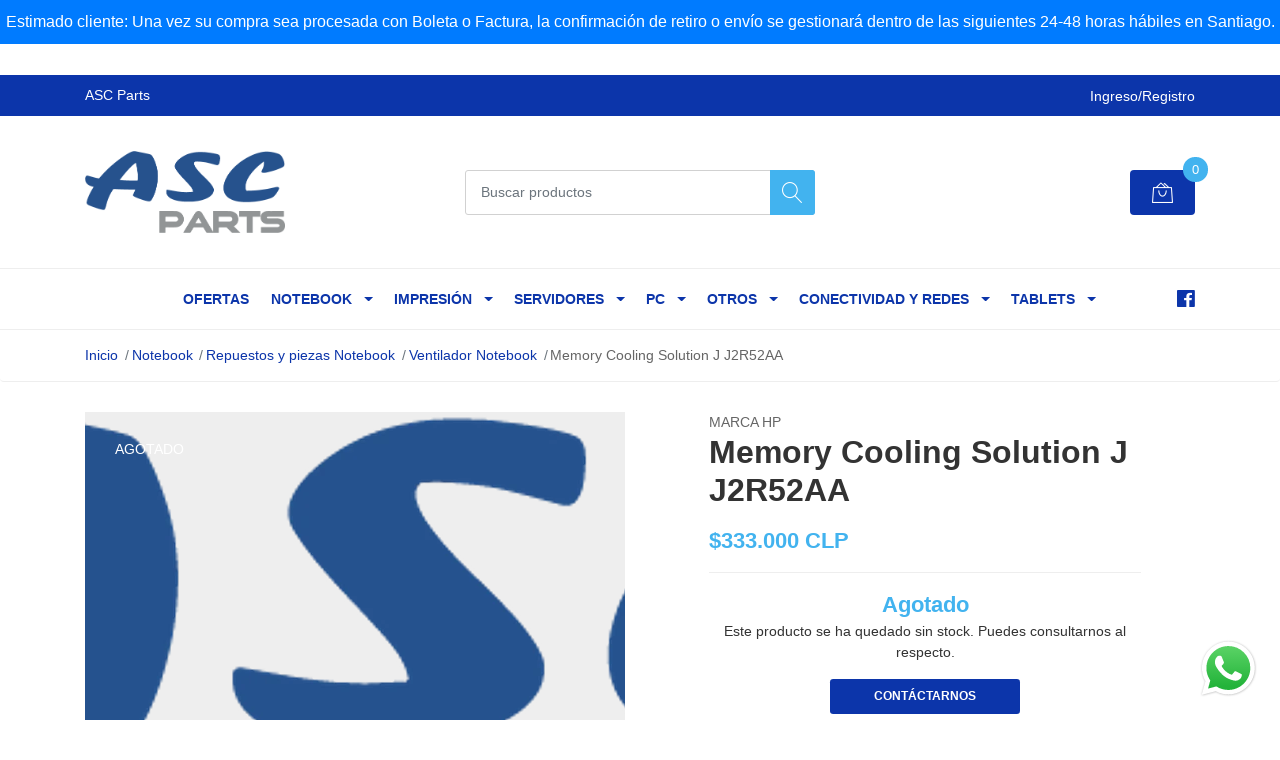

--- FILE ---
content_type: text/html; charset=utf-8
request_url: https://www.ascparts.cl/j2r52aa-memory-cooling-solution-hp-z440-workstation
body_size: 18951
content:
<!DOCTYPE html>
<!--[if IE 9]><html class="lt-ie10" lang="en" > <![endif]-->
<html class="no-js" lang="es-CL" xmlns="http://www.w3.org/1999/xhtml"> <!--<![endif]-->

  <head>
    <title>Memory Cooling Solution J J2R52AA</title>
    <meta name="google-site-verification" content="hmnV5AfQgak_feGLEnK-naPsmD3Zo-uILOZSc9oOlms" />
    <meta name="description" content="Partes Y Piezas Notebook HP número de parte: J2R52AA. Haz clic para ver más compatibilidades y detalles. Tenemos envíos a todo Chile!" />

    <meta http-equiv="Content-Type" content="text/html; charset=utf-8" />

    <meta name="robots" content="follow, all" />

    <!-- Set the viewport width to device width for mobile -->
    <meta name="viewport" content="width=device-width, initial-scale=1, shrink-to-fit=no">

    <!-- Facebook Meta tags for Product -->
<meta property="fb:app_id" content="283643215104248" />

  <meta property="og:title" content="Memory Cooling Solution J J2R52AA" />
  <meta property="og:type" content="product" />
  
  
  <meta property="og:image" content="https://cdnx.jumpseller.com/asc-parts/image/6790623/UHyo0R8.png?1625356696" />
  
  

  
  <meta property="og:brand" content="HP" />
  

  <meta property="product:is_product_shareable" content="1" />
  <meta property="product:original_price:amount" content="333000.0"/>
  <meta property="product:original_price:currency" content="CLP"/>
  <meta property="product:price:amount" content="333000.0"/>
  <meta property="product:price:currency" content="CLP"/>

  
  <meta property="product:availability" content="oos"/>
  



<meta property="og:description" content="Partes Y Piezas Notebook HP número de parte: J2R52AA. Haz clic para ver más compatibilidades y detalles. Tenemos envíos a todo Chile!" />
<meta property="og:url" content="https://www.ascparts.cl/j2r52aa-memory-cooling-solution-hp-z440-workstation" />
<meta property="og:site_name" content="Distribuidor de los Mejores Productos de Impresión y Computación | ASC Parts" />
<meta name="twitter:card" content="summary" />


<meta property="og:locale" content="es-CL" />



    
    <script src="https://cdnjs.cloudflare.com/ajax/libs/jquery/3.3.1/jquery.min.js" integrity="sha384-tsQFqpEReu7ZLhBV2VZlAu7zcOV+rXbYlF2cqB8txI/8aZajjp4Bqd+V6D5IgvKT" crossorigin="anonymous" ></script>
    
    <link rel="canonical" href="https://www.ascparts.cl/j2r52aa-memory-cooling-solution-hp-z440-workstation">
    


    <link rel="icon" href=" https://assets.jumpseller.com/store/asc-parts/themes/200923/options/10513066/asdasd.PNG?1598305670 ">

    <link rel="stylesheet" href="//stackpath.bootstrapcdn.com/bootstrap/4.2.1/css/bootstrap.min.css">
    <link rel="stylesheet" href="//use.fontawesome.com/releases/v5.7.1/css/all.css">
    <link rel="stylesheet" href="https://assets.jumpseller.com/store/asc-parts/themes/200923/styles.css?1767642591"/>
    <link rel="stylesheet" href="https://assets.jumpseller.com/store/asc-parts/themes/200923/color_pickers.min.css?1767642591"/>
    <link rel="stylesheet" href="https://assets.jumpseller.com/store/asc-parts/themes/200923/linear-icon.css?1767642591"/>
    
    <link href="//cdnjs.cloudflare.com/ajax/libs/OwlCarousel2/2.3.4/assets/owl.carousel.min.css" rel="stylesheet">
    

    <script type="application/ld+json">
{
  "@context": "http://schema.org/"
  ,
    "@type": "Product",
    "name": "Memory Cooling Solution J J2R52AA",
    "url": "https://www.ascparts.cl/j2r52aa-memory-cooling-solution-hp-z440-workstation",
    "itemCondition": "http://schema.org/NewCondition",
    "sku": "AS60743",
    "image": "https://cdnx.jumpseller.com/asc-parts/image/6790623/UHyo0R8.png?1625356696",
    
    "description": "Descripción: Memory Cooling Solution J2R52Aa Marca: HP Número De Parte: J2R52Aa Compatibilidades: HP Z440 Workstation Números de Parte Alternativos: 748799-001",
    
    "brand": {
      "@type": "Thing",
      "name": "HP"
    },
    
    
      "category": "Notebook",
    
    "offers": {
      
        "@type": "Offer",
        "price": "333000.0",
        "itemCondition": "http://schema.org/NewCondition",
        
        "availability": "http://schema.org/OutOfStock",
        
      
      "priceCurrency": "CLP",
      "seller": {
        "@type": "Organization",
        "name": "Distribuidor de los Mejores Productos de Impresión y Computación | ASC Parts"
      },
      "url": "https://www.ascparts.cl/j2r52aa-memory-cooling-solution-hp-z440-workstation"
    }
  
}
</script>

    <link href="https://fonts.googleapis.com/css?family=Open+Sans:300,400,500,600,700,800" rel="stylesheet">
<script 1type="text/javascript">
  WebFont.load({
    google: {
      families: ["Roboto", "Roboto", "Roboto"]
    }
  });
</script>

<style type="text/css">
  body {
    
    font-family: 'Roboto', sans-serif !important;
      

  }

  .page-header, h2 {
    
    font-family: 'Roboto', sans-serif !important;
    
  }
  
  .navbar-brand, .text-logo {
    
    font-family: 'Roboto', sans-serif !important;
    
  }
  
   p, .caption h4, label, table, .panel  {
    font-size: 14px !important;  
  }
  h1.block-header,
  h2.block-header,
  h2.summary-title {
    font-size: 18px !important; 
  }
  .navbar-brand, .text-logo {
    font-size: 18px !important;
  }
  header #main-menu .navbar-nav a.nav-link {
    font-size: 14px !important;
  }
   
</style>

  	 <meta name='google-site-verification' content='hmnV5AfQgak_feGLEnK-naPsmD3Zo-uILOZSc9oOlms'/> 
 	 <meta name='google-site-verification' content='hmnV5AfQgak_feGLEnK-naPsmD3Zo-uILOZSc9oOlms'/> 
 	 <meta name='google-site-verification' content='hmnV5AfQgak_feGLEnK-naPsmD3Zo-uILOZSc9oOlms'/> 

   

 <meta name="csrf-param" content="authenticity_token" />
<meta name="csrf-token" content="G2FF6bLnU2ptakRkHXaZnrja3Dc02n41Rq3ihEg-4WHkW5IuZNlpqFFn537L6pmNCgwGcnRbiKzYVmr8C_b9dQ" />




  <script async src="https://www.googletagmanager.com/gtag/js?id=G-56FQ59W9S9"></script>


  <!-- Google Tag Manager -->
    <script>(function(w,d,s,l,i){w[l]=w[l]||[];w[l].push({'gtm.start':
    new Date().getTime(),event:'gtm.js'});var f=d.getElementsByTagName(s)[0],
    j=d.createElement(s),dl=l!='dataLayer'?'&l='+l:'';j.async=true;j.src=
    'https://www.googletagmanager.com/gtm.js?id='+i+dl;f.parentNode.insertBefore(j,f);
    })(window,document,'script','dataLayer', "GTM-WPFJQVT");</script>
    <!-- End Google Tag Manager -->


  <script async src="https://www.googletagmanager.com/gtag/js?id=AW-744951997"></script>


<script>
  window.dataLayer = window.dataLayer || [];

  function gtag() {
    dataLayer.push(arguments);
  }

  gtag('js', new Date());

  // custom dimensions (for OKRs metrics)
  let custom_dimension_params = { custom_map: {} };
  
  custom_dimension_params['custom_map']['dimension1'] = 'theme';
  custom_dimension_params['theme'] = "mega";
  
  

  // Send events to Jumpseller GA Account
  // gtag('config', 'G-JBWEC7QQTS', Object.assign({}, { 'allow_enhanced_conversions': true }, custom_dimension_params));

  // Send events to Store Owner GA Account
  
  gtag('config', 'G-56FQ59W9S9');
  
  
  gtag('config', 'GTM-WPFJQVT');
  
  
  gtag('config', 'AW-744951997', { 'allow_enhanced_conversions': true });
  

  

  let order_items = null;

  
  // view_item - a user follows a link that goes directly to a product page
  gtag('event', 'view_item', {
    currency: "CLP",
    items: [{
      item_id: "AS60743",
      item_name: "Memory Cooling Solution J J2R52AA",
      discount: "0.0",
      item_brand: "HP",
      price: "333000.0",
      currency: "CLP"
    }],
    value: "333000.0",
  });

  

  
</script>












<script src="https://files.jumpseller.com/javascripts/dist/jumpseller-2.0.0.js" defer="defer"></script></head>
  <body class="">
    <!--[if lt IE 8]>
<p class="browsehappy">You are using an <strong>outdated</strong> browser. Please <a href="http://browsehappy.com/">upgrade your browser</a> to improve your experience.</p>
<![endif]-->
    
    <header class="header">
  <div class="preheader">
    <div class="container">
      <div class="row align-items-center">
        
        <div class="col-md-6">
          <div class="preheader-message">
            ASC Parts
          </div>
        </div>
        
        <div class="col-md-6">
          <div class="preheader-menu">
            <!-- Customers links -->
            
            <div class="preheader-menu-item ">
              <a href="/customer/login" class="trsn" title="Ingreso/Registro Distribuidor de los Mejores Productos de Impresión y Computación | ASC Parts">
                <span class="customer-name">
                  Ingreso/Registro
                </span>
              </a>
            </div>
            

            

            

            

          </div>
        </div>
      </div>
    </div>
  </div>
  <div class="logo-area">
    <div class="container">
      <div class="row align-items-center">
        <div class="col-12 d-md-none text-center mb-3">
          <a href="https://www.ascparts.cl" title="Distribuidor de los Mejores Productos de Impresión y Computación | ASC Parts" class="navbar-brand">
            
            <img src="https://images.jumpseller.com/store/asc-parts/store/logo/logoascfinal.png?0" class="store-image" alt="Distribuidor de los Mejores Productos de Impresión y Computación | ASC Parts" />
            
          </a>
        </div>
        <div class="col-2 d-lg-none">
          <button class="btn primary mobile-menu-trigger">
            <div class="nav-icon">
              <span></span>
              <span></span>
              <span></span>
              <span></span>
            </div>
          </button>
        </div>
        <div class="col-lg-4 col-md-4 d-none d-lg-block">
          <a href="https://www.ascparts.cl" title="Distribuidor de los Mejores Productos de Impresión y Computación | ASC Parts" class="navbar-brand">
            
            <img src="https://images.jumpseller.com/store/asc-parts/store/logo/logoascfinal.png?0" class="store-image" alt="Distribuidor de los Mejores Productos de Impresión y Computación | ASC Parts" />
            
          </a>
        </div>
        <div class="col-lg-4 col-8">
          <form id="search_mini_form" class="form-group" method="get" action="/search">
            <input type="text" value="" name="q" class="form-control form-control-sm" onFocus="javascript:this.value=''" placeholder="Buscar productos" />
            <button type="submit" class="btn primary"><i class="linear-icon icon-0803-magnifier"></i></button>
          </form>
        </div>
        <div class="col-lg-4 col-2 text-right">
          
          <div class="header-cart">
            <span class="cart-size">0</span>
            <a href="/cart" class="btn secondary">
              <i class="linear-icon icon-0333-bag2"></i>
            </a>
          </div>
          
        </div>
      </div>
    </div>
  </div>
  <!-- Navigation -->
  <div class="menu-area">
    <nav id="mobile-menu" aria-labelledby="menu-trigger" class="trsn d-lg-none">
      <ul>
        
        <li class="  mobile">
  
  <a href="/ofertas" title="Ofertas">Ofertas</a>
  

  
</li>
        
        <li class="has-dropdown  mobile">
  
  <a title="Notebook" class="level-1  first-trigger">Notebook <i class="fas fa-angle-right" aria-hidden="true"></i></a>
  

  
  <ul class="level-1 dropdown">
    <li><a title="Volver" class="back-level-1"><i class="fas fa-angle-double-left" aria-hidden="true"></i> Volver</a></li>
    <li><a title="Notebook" class="top-category">Notebook</a></li>
    
    	<li class="has-dropdown  mobile">
  
  <a title="Disco duro Notebook" class="level-2  last-trigger">Disco duro Notebook <i class="fas fa-angle-right" aria-hidden="true"></i></a>
  

  
  <ul class="level-2 dropdown">
    <li><a title="Volver" class="back-level-2"><i class="fas fa-angle-double-left" aria-hidden="true"></i> Volver</a></li>
    <li><a title="Disco duro Notebook" class="top-category">Disco duro Notebook</a></li>
    
    	<li class="  mobile">
  
  <a href="/disco-duro-notebook-1tb" title="1 TB">1 TB</a>
  

  
</li>
    
    	<li class="  mobile">
  
  <a href="/disco-duro-notebook-500gb" title="500 GB">500 GB</a>
  

  
</li>
    
    	<li class="  mobile">
  
  <a href="/disco-duro-notebook-10tb" title="10 TB">10 TB</a>
  

  
</li>
    
    	<li class="  mobile">
  
  <a href="/disco-duro-notebook-6tb" title="6 TB">6 TB</a>
  

  
</li>
    
    <li><a href="/discos-duro-notebook" title="Disco duro Notebook" class="goto">Ir a <span>Disco duro Notebook</span></a></li>
  </ul>
  
</li>
    
    	<li class="has-dropdown  mobile">
  
  <a title="Batería Notebook" class="level-2  last-trigger">Batería Notebook <i class="fas fa-angle-right" aria-hidden="true"></i></a>
  

  
  <ul class="level-2 dropdown">
    <li><a title="Volver" class="back-level-2"><i class="fas fa-angle-double-left" aria-hidden="true"></i> Volver</a></li>
    <li><a title="Batería Notebook" class="top-category">Batería Notebook</a></li>
    
    	<li class="  mobile">
  
  <a href="/bateria-notebook-lenovo" title="Batería Lenovo">Batería Lenovo</a>
  

  
</li>
    
    	<li class="  mobile">
  
  <a href="/bateria-notebook-dell" title="Batería DELL">Batería DELL</a>
  

  
</li>
    
    	<li class="  mobile">
  
  <a href="/bateria-notebook-hp" title="Batería HP">Batería HP</a>
  

  
</li>
    
    	<li class="  mobile">
  
  <a href="/bateria-notebook-asus" title="Batería Asus">Batería Asus</a>
  

  
</li>
    
    	<li class="  mobile">
  
  <a href="/bateria-notebook-samsung" title="Batería Samsung">Batería Samsung</a>
  

  
</li>
    
    	<li class="  mobile">
  
  <a href="/bateria-acer" title="Batería Acer">Batería Acer</a>
  

  
</li>
    
    	<li class="  mobile">
  
  <a href="/bateria-notebook-toshiba" title="Batería Toshiba">Batería Toshiba</a>
  

  
</li>
    
    	<li class="  mobile">
  
  <a href="/otras-baterias-notebook" title="Otras baterías">Otras baterías</a>
  

  
</li>
    
    <li><a href="/baterias-notebook" title="Batería Notebook" class="goto">Ir a <span>Batería Notebook</span></a></li>
  </ul>
  
</li>
    
    	<li class="has-dropdown  mobile">
  
  <a title="Memoria RAM Notebook" class="level-2  last-trigger">Memoria RAM Notebook <i class="fas fa-angle-right" aria-hidden="true"></i></a>
  

  
  <ul class="level-2 dropdown">
    <li><a title="Volver" class="back-level-2"><i class="fas fa-angle-double-left" aria-hidden="true"></i> Volver</a></li>
    <li><a title="Memoria RAM Notebook" class="top-category">Memoria RAM Notebook</a></li>
    
    	<li class="  mobile">
  
  <a href="/ram-notebook-4gb" title="4 GB">4 GB</a>
  

  
</li>
    
    	<li class="  mobile">
  
  <a href="/ram-notebook-8gb" title="8 GB">8 GB</a>
  

  
</li>
    
    	<li class="  mobile">
  
  <a href="/ram-notebook-2gb" title="2 GB">2 GB</a>
  

  
</li>
    
    	<li class="  mobile">
  
  <a href="/ram-notebook-16gb" title="16 GB">16 GB</a>
  

  
</li>
    
    <li><a href="/memorias-ram-notebook" title="Memoria RAM Notebook" class="goto">Ir a <span>Memoria RAM Notebook</span></a></li>
  </ul>
  
</li>
    
    	<li class="has-dropdown  mobile">
  
  <a title="Cargador Notebook" class="level-2  last-trigger">Cargador Notebook <i class="fas fa-angle-right" aria-hidden="true"></i></a>
  

  
  <ul class="level-2 dropdown">
    <li><a title="Volver" class="back-level-2"><i class="fas fa-angle-double-left" aria-hidden="true"></i> Volver</a></li>
    <li><a title="Cargador Notebook" class="top-category">Cargador Notebook</a></li>
    
    	<li class="  mobile">
  
  <a href="/cargador-notebook-lenovo" title="Cargador Lenovo">Cargador Lenovo</a>
  

  
</li>
    
    	<li class="  mobile">
  
  <a href="/cargador-notebook-dell" title="Cargador DELL">Cargador DELL</a>
  

  
</li>
    
    	<li class="  mobile">
  
  <a href="/cargador-notebook-hp" title="Cargador HP">Cargador HP</a>
  

  
</li>
    
    	<li class="  mobile">
  
  <a href="/cargador-notebook-asus" title="Cargador Asus">Cargador Asus</a>
  

  
</li>
    
    	<li class="  mobile">
  
  <a href="/otros-cargadores-notebook-1" title="Otros cargadores">Otros cargadores</a>
  

  
</li>
    
    	<li class="  mobile">
  
  <a href="/cargador-notebook-samsung" title="Cargador Samsung">Cargador Samsung</a>
  

  
</li>
    
    	<li class="  mobile">
  
  <a href="/cargador-notebook-toshiba" title="Cargador Toshiba">Cargador Toshiba</a>
  

  
</li>
    
    	<li class="  mobile">
  
  <a href="/cargador-notebook-acer" title="Cargador Acer">Cargador Acer</a>
  

  
</li>
    
    	<li class="  mobile">
  
  <a href="/cargadores-notebook/alternativos" title="Alternativos">Alternativos</a>
  

  
</li>
    
    <li><a href="/cargadores-notebook" title="Cargador Notebook" class="goto">Ir a <span>Cargador Notebook</span></a></li>
  </ul>
  
</li>
    
    	<li class="has-dropdown  mobile">
  
  <a title="Teclado Notebook" class="level-2  last-trigger">Teclado Notebook <i class="fas fa-angle-right" aria-hidden="true"></i></a>
  

  
  <ul class="level-2 dropdown">
    <li><a title="Volver" class="back-level-2"><i class="fas fa-angle-double-left" aria-hidden="true"></i> Volver</a></li>
    <li><a title="Teclado Notebook" class="top-category">Teclado Notebook</a></li>
    
    	<li class="  mobile">
  
  <a href="/teclado-lenovo-notebook" title="Teclado Lenovo">Teclado Lenovo</a>
  

  
</li>
    
    	<li class="  mobile">
  
  <a href="/teclado-notebook-hp" title="Teclado HP">Teclado HP</a>
  

  
</li>
    
    	<li class="  mobile">
  
  <a href="/teclado-notebook-dell" title="Teclado DELL">Teclado DELL</a>
  

  
</li>
    
    	<li class="  mobile">
  
  <a href="/teclado-notebook-toshiba" title="Teclado Toshiba">Teclado Toshiba</a>
  

  
</li>
    
    <li><a href="/teclados-notebook" title="Teclado Notebook" class="goto">Ir a <span>Teclado Notebook</span></a></li>
  </ul>
  
</li>
    
    	<li class="has-dropdown  mobile">
  
  <a title="Pantalla Notebook" class="level-2  last-trigger">Pantalla Notebook <i class="fas fa-angle-right" aria-hidden="true"></i></a>
  

  
  <ul class="level-2 dropdown">
    <li><a title="Volver" class="back-level-2"><i class="fas fa-angle-double-left" aria-hidden="true"></i> Volver</a></li>
    <li><a title="Pantalla Notebook" class="top-category">Pantalla Notebook</a></li>
    
    	<li class="  mobile">
  
  <a href="/pantallas-lenovo-notebook" title="Pantallas Lenovo">Pantallas Lenovo</a>
  

  
</li>
    
    	<li class="  mobile">
  
  <a href="/pantallas-notebook-hp" title="Pantallas HP">Pantallas HP</a>
  

  
</li>
    
    	<li class="  mobile">
  
  <a href="/pantalla-notebook-samsung" title="Pantallas Samsung">Pantallas Samsung</a>
  

  
</li>
    
    	<li class="  mobile">
  
  <a href="/pantallas-dell-notebook" title="Pantallas DELL">Pantallas DELL</a>
  

  
</li>
    
    	<li class="  mobile">
  
  <a href="/otras-pantallas-notebook" title="Otras pantallas">Otras pantallas</a>
  

  
</li>
    
    <li><a href="/pantallas-notebook" title="Pantalla Notebook" class="goto">Ir a <span>Pantalla Notebook</span></a></li>
  </ul>
  
</li>
    
    	<li class="has-dropdown  mobile">
  
  <a title="Repuestos y piezas Notebook" class="level-2  last-trigger">Repuestos y piezas Notebook <i class="fas fa-angle-right" aria-hidden="true"></i></a>
  

  
  <ul class="level-2 dropdown">
    <li><a title="Volver" class="back-level-2"><i class="fas fa-angle-double-left" aria-hidden="true"></i> Volver</a></li>
    <li><a title="Repuestos y piezas Notebook" class="top-category">Repuestos y piezas Notebook</a></li>
    
    	<li class="  mobile">
  
  <a href="/otros-repuestos-notebook" title="Otros repuestos Notebook">Otros repuestos Notebook</a>
  

  
</li>
    
    	<li class="  mobile">
  
  <a href="/adaptadores-y-cables-notebook" title="Cables y adaptadores Notebook">Cables y adaptadores Notebook</a>
  

  
</li>
    
    	<li class="  mobile">
  
  <a href="/tapas-y-carcasas-notebook" title="Tapas y carcasas Notebook">Tapas y carcasas Notebook</a>
  

  
</li>
    
    	<li class="  mobile">
  
  <a href="/tarjetas-y-placa-madre-notebook" title="Tarjetas y Placas madre Notebook">Tarjetas y Placas madre Notebook</a>
  

  
</li>
    
    	<li class="  mobile">
  
  <a href="/ventilador-notebook" title="Ventilador Notebook">Ventilador Notebook</a>
  

  
</li>
    
    	<li class="  mobile">
  
  <a href="/fuente-de-poder-notebook" title="Fuente de poder Notebook">Fuente de poder Notebook</a>
  

  
</li>
    
    <li><a href="/repuestos-y-piezas-notebook" title="Repuestos y piezas Notebook" class="goto">Ir a <span>Repuestos y piezas Notebook</span></a></li>
  </ul>
  
</li>
    
    	<li class="  mobile">
  
  <a href="/computadores-computador-notebook" title="Computadores &gt; Computador Notebook">Computadores &gt; Computador Notebook</a>
  

  
</li>
    
    	<li class="  mobile">
  
  <a href="/accesorios-accesorios-notebook" title="Accesorios &gt; Accesorios Notebook">Accesorios &gt; Accesorios Notebook</a>
  

  
</li>
    
    <li><a href="/notebook" title="Notebook" class="goto">Ir a <span>Notebook</span></a></li>
  </ul>
  
</li>
        
        <li class="has-dropdown  mobile">
  
  <a title="Impresión" class="level-1  first-trigger">Impresión <i class="fas fa-angle-right" aria-hidden="true"></i></a>
  

  
  <ul class="level-1 dropdown">
    <li><a title="Volver" class="back-level-1"><i class="fas fa-angle-double-left" aria-hidden="true"></i> Volver</a></li>
    <li><a title="Impresión" class="top-category">Impresión</a></li>
    
    	<li class="has-dropdown  mobile">
  
  <a title="Tintas y toner impresora" class="level-2  last-trigger">Tintas y toner impresora <i class="fas fa-angle-right" aria-hidden="true"></i></a>
  

  
  <ul class="level-2 dropdown">
    <li><a title="Volver" class="back-level-2"><i class="fas fa-angle-double-left" aria-hidden="true"></i> Volver</a></li>
    <li><a title="Tintas y toner impresora" class="top-category">Tintas y toner impresora</a></li>
    
    	<li class="  mobile">
  
  <a href="/toner-lexmark" title="Toner Lexmark">Toner Lexmark</a>
  

  
</li>
    
    	<li class="  mobile">
  
  <a href="/toner-hp" title="Toner HP">Toner HP</a>
  

  
</li>
    
    	<li class="  mobile">
  
  <a href="/toner-samsung" title="Toner Samsung">Toner Samsung</a>
  

  
</li>
    
    	<li class="  mobile">
  
  <a href="/tinta-hp" title="Tinta HP">Tinta HP</a>
  

  
</li>
    
    	<li class="  mobile">
  
  <a href="/tinta-epson" title="Tinta Epson">Tinta Epson</a>
  

  
</li>
    
    	<li class="  mobile">
  
  <a href="/toner-brother" title="Toner Brother">Toner Brother</a>
  

  
</li>
    
    <li><a href="/tintas-y-toner-impresoras" title="Tintas y toner impresora" class="goto">Ir a <span>Tintas y toner impresora</span></a></li>
  </ul>
  
</li>
    
    	<li class="has-dropdown  mobile">
  
  <a title="Repuestos Impresora" class="level-2  last-trigger">Repuestos Impresora <i class="fas fa-angle-right" aria-hidden="true"></i></a>
  

  
  <ul class="level-2 dropdown">
    <li><a title="Volver" class="back-level-2"><i class="fas fa-angle-double-left" aria-hidden="true"></i> Volver</a></li>
    <li><a title="Repuestos Impresora" class="top-category">Repuestos Impresora</a></li>
    
    	<li class="  mobile">
  
  <a href="/fusor-de-impresora-y-kits" title="Fusor de impresora y Kits">Fusor de impresora y Kits</a>
  

  
</li>
    
    	<li class="  mobile">
  
  <a href="/kit-de-mantenimiento-y-reemplazo-para-impresora" title="Kit de mantenimiento y reemplazo para impresora">Kit de mantenimiento y reemplazo para impresora</a>
  

  
</li>
    
    	<li class="  mobile">
  
  <a href="/tapas-y-carcasas-impresora" title="Tapas y carcasas impresora">Tapas y carcasas impresora</a>
  

  
</li>
    
    	<li class="  mobile">
  
  <a href="/panel-de-control-impresora" title="Panel de control impresora">Panel de control impresora</a>
  

  
</li>
    
    	<li class="  mobile">
  
  <a href="/placas-y-tarjetas-impresora" title="Placas y tarjetas impresora">Placas y tarjetas impresora</a>
  

  
</li>
    
    	<li class="  mobile">
  
  <a href="/cables-de-impresora" title="Cables de impresora">Cables de impresora</a>
  

  
</li>
    
    	<li class="  mobile">
  
  <a href="/motores-y-engranajes-impresora" title="Motores y engranajes impresora">Motores y engranajes impresora</a>
  

  
</li>
    
    	<li class="  mobile">
  
  <a href="/sensores-impresora" title="Sensores impresora">Sensores impresora</a>
  

  
</li>
    
    	<li class="  mobile">
  
  <a href="/cabezal-de-impresion" title="Cabezal de impresión">Cabezal de impresión</a>
  

  
</li>
    
    	<li class="  mobile">
  
  <a href="/rodillos-de-impresora" title="Rodillos de impresora">Rodillos de impresora</a>
  

  
</li>
    
    	<li class="  mobile">
  
  <a href="/pad-de-separacion-impresora" title="Pad de separación impresora">Pad de separación impresora</a>
  

  
</li>
    
    	<li class="  mobile">
  
  <a href="/bisagras-impresora" title="Bisagras impresora">Bisagras impresora</a>
  

  
</li>
    
    	<li class="  mobile">
  
  <a href="/otros-repuestos-impresora" title="Otros repuestos impresora">Otros repuestos impresora</a>
  

  
</li>
    
    <li><a href="/repuestos-impresora" title="Repuestos Impresora" class="goto">Ir a <span>Repuestos Impresora</span></a></li>
  </ul>
  
</li>
    
    	<li class="  mobile">
  
  <a href="/repuestos-plotter" title="Repuestos y piezas Plotter">Repuestos y piezas Plotter</a>
  

  
</li>
    
    	<li class="  mobile">
  
  <a href="/impresion-suministros-laser" title="Impresion &gt; Suministros Laser">Impresion &gt; Suministros Laser</a>
  

  
</li>
    
    	<li class="  mobile">
  
  <a href="/impresion-suministros-tinta" title="Impresion &gt; Suministros Tinta">Impresion &gt; Suministros Tinta</a>
  

  
</li>
    
    	<li class="  mobile">
  
  <a href="/impresion-pos" title="Impresion &gt; POS">Impresion &gt; POS</a>
  

  
</li>
    
    	<li class="  mobile">
  
  <a href="/impresion-accesorios" title="Impresion &gt; Accesorios">Impresion &gt; Accesorios</a>
  

  
</li>
    
    	<li class="  mobile">
  
  <a href="/impresion-rotuladoras" title="Impresion &gt; Rotuladoras">Impresion &gt; Rotuladoras</a>
  

  
</li>
    
    	<li class="  mobile">
  
  <a href="/impresion-impresion-tinta" title="Impresion &gt; Impresion tinta">Impresion &gt; Impresion tinta</a>
  

  
</li>
    
    	<li class="  mobile">
  
  <a href="/impresion-impresion-plotter" title="Impresion &gt; Impresion Plotter">Impresion &gt; Impresion Plotter</a>
  

  
</li>
    
    	<li class="  mobile">
  
  <a href="/impresion-multifuncional-laser" title="Impresion &gt; Multifuncional Laser">Impresion &gt; Multifuncional Laser</a>
  

  
</li>
    
    	<li class="  mobile">
  
  <a href="/impresion-impresion-laser" title="Impresion &gt; Impresion Laser">Impresion &gt; Impresion Laser</a>
  

  
</li>
    
    	<li class="  mobile">
  
  <a href="/impresion-multifuncional-tinta" title="Impresion &gt; Multifuncional Tinta">Impresion &gt; Multifuncional Tinta</a>
  

  
</li>
    
    	<li class="  mobile">
  
  <a href="/impresion-scanner" title="Impresion &gt; Scanner">Impresion &gt; Scanner</a>
  

  
</li>
    
    	<li class="  mobile">
  
  <a href="/impresion-matriz-de-punto" title="Impresion &gt; Matriz de Punto">Impresion &gt; Matriz de Punto</a>
  

  
</li>
    
    <li><a href="/impresion" title="Impresión" class="goto">Ir a <span>Impresión</span></a></li>
  </ul>
  
</li>
        
        <li class="has-dropdown  mobile">
  
  <a title="Servidores" class="level-1  first-trigger">Servidores <i class="fas fa-angle-right" aria-hidden="true"></i></a>
  

  
  <ul class="level-1 dropdown">
    <li><a title="Volver" class="back-level-1"><i class="fas fa-angle-double-left" aria-hidden="true"></i> Volver</a></li>
    <li><a title="Servidores" class="top-category">Servidores</a></li>
    
    	<li class="has-dropdown  mobile">
  
  <a title="Repuestos y piezas Servidor" class="level-2  last-trigger">Repuestos y piezas Servidor <i class="fas fa-angle-right" aria-hidden="true"></i></a>
  

  
  <ul class="level-2 dropdown">
    <li><a title="Volver" class="back-level-2"><i class="fas fa-angle-double-left" aria-hidden="true"></i> Volver</a></li>
    <li><a title="Repuestos y piezas Servidor" class="top-category">Repuestos y piezas Servidor</a></li>
    
    	<li class="  mobile">
  
  <a href="/placa-para-servidor" title="Placa para servidor">Placa para servidor</a>
  

  
</li>
    
    	<li class="  mobile">
  
  <a href="/fuente-de-poder-servidor" title="Fuente de poder servidor">Fuente de poder servidor</a>
  

  
</li>
    
    	<li class="  mobile">
  
  <a href="/bateria-para-servidor" title="Batería para servidor">Batería para servidor</a>
  

  
</li>
    
    	<li class="  mobile">
  
  <a href="/otras-piezas-para-servidor" title="otras piezas para servidor">otras piezas para servidor</a>
  

  
</li>
    
    	<li class="  mobile">
  
  <a href="/controlador-para-servidor" title="Controlador para servidor">Controlador para servidor</a>
  

  
</li>
    
    	<li class="  mobile">
  
  <a href="/procesador-para-servidor" title="Procesador para servidor">Procesador para servidor</a>
  

  
</li>
    
    	<li class="  mobile">
  
  <a href="/ventilador-para-servidor" title="Ventilador para servidor">Ventilador para servidor</a>
  

  
</li>
    
    	<li class="  mobile">
  
  <a href="/adaptadores-y-cables-servidor" title="Adaptadores y cables servidor">Adaptadores y cables servidor</a>
  

  
</li>
    
    <li><a href="/repuestos-y-piezas-servidor" title="Repuestos y piezas Servidor" class="goto">Ir a <span>Repuestos y piezas Servidor</span></a></li>
  </ul>
  
</li>
    
    	<li class="  mobile">
  
  <a href="/memorias-ram-servidor" title="Memoria RAM Servidor">Memoria RAM Servidor</a>
  

  
</li>
    
    	<li class="  mobile">
  
  <a href="/discos-duro-servidor" title="Disco duro Servidor">Disco duro Servidor</a>
  

  
</li>
    
    	<li class="  mobile">
  
  <a href="/servidores-componentes" title="Servidores &gt; Componentes">Servidores &gt; Componentes</a>
  

  
</li>
    
    	<li class="  mobile">
  
  <a href="/servidores-rack" title="Servidores &gt; Rack">Servidores &gt; Rack</a>
  

  
</li>
    
    	<li class="  mobile">
  
  <a href="/servidores-storage" title="Servidores &gt; Storage">Servidores &gt; Storage</a>
  

  
</li>
    
    	<li class="  mobile">
  
  <a href="/servidores-otras-opciones" title="Servidores &gt; Otras Opciones">Servidores &gt; Otras Opciones</a>
  

  
</li>
    
    	<li class="  mobile">
  
  <a href="/servidores-torre" title="Servidores &gt; Torre">Servidores &gt; Torre</a>
  

  
</li>
    
    	<li class="  mobile">
  
  <a href="/servidores-servidor" title="Servidores &gt; Servidor">Servidores &gt; Servidor</a>
  

  
</li>
    
    	<li class="  mobile">
  
  <a href="/servidores-rack-y-opciones" title="Servidores &gt; Rack y Opciones">Servidores &gt; Rack y Opciones</a>
  

  
</li>
    
    	<li class="  mobile">
  
  <a href="/servidores-autoloader-y-librerias" title="Servidores &gt; Autoloader y Librerias">Servidores &gt; Autoloader y Librerias</a>
  

  
</li>
    
    	<li class="  mobile">
  
  <a href="/servidores-tapes" title="Servidores &gt; Tapes">Servidores &gt; Tapes</a>
  

  
</li>
    
    	<li class="  mobile">
  
  <a href="/almacenamiento-de-datos-disco-duro-externo" title="Almacenamiento de datos &gt; Disco Duro Externo">Almacenamiento de datos &gt; Disco Duro Externo</a>
  

  
</li>
    
    	<li class="  mobile">
  
  <a href="/almacenamiento-de-datos-disco-duro-interno" title="Almacenamiento de datos &gt; Disco Duro Interno">Almacenamiento de datos &gt; Disco Duro Interno</a>
  

  
</li>
    
    	<li class="  mobile">
  
  <a href="/almacenamiento-de-datos-pendrive" title="Almacenamiento de datos &gt; Pendrive">Almacenamiento de datos &gt; Pendrive</a>
  

  
</li>
    
    	<li class="  mobile">
  
  <a href="/almacenamiento-de-datos-memoria-flash" title="Almacenamiento de datos &gt; Memoria Flash">Almacenamiento de datos &gt; Memoria Flash</a>
  

  
</li>
    
    <li><a href="/servidores" title="Servidores" class="goto">Ir a <span>Servidores</span></a></li>
  </ul>
  
</li>
        
        <li class="has-dropdown  mobile">
  
  <a title="PC" class="level-1  first-trigger">PC <i class="fas fa-angle-right" aria-hidden="true"></i></a>
  

  
  <ul class="level-1 dropdown">
    <li><a title="Volver" class="back-level-1"><i class="fas fa-angle-double-left" aria-hidden="true"></i> Volver</a></li>
    <li><a title="PC" class="top-category">PC</a></li>
    
    	<li class="  mobile">
  
  <a href="/memorias-ram-pc" title="Memoria RAM PC">Memoria RAM PC</a>
  

  
</li>
    
    	<li class="  mobile">
  
  <a href="/pantallas-pc" title="Pantalla PC">Pantalla PC</a>
  

  
</li>
    
    	<li class="has-dropdown  mobile">
  
  <a title="Repuestos y piezas PC" class="level-2  last-trigger">Repuestos y piezas PC <i class="fas fa-angle-right" aria-hidden="true"></i></a>
  

  
  <ul class="level-2 dropdown">
    <li><a title="Volver" class="back-level-2"><i class="fas fa-angle-double-left" aria-hidden="true"></i> Volver</a></li>
    <li><a title="Repuestos y piezas PC" class="top-category">Repuestos y piezas PC</a></li>
    
    	<li class="  mobile">
  
  <a href="/fuente-de-poder-pc" title="Fuente de poder PC">Fuente de poder PC</a>
  

  
</li>
    
    	<li class="  mobile">
  
  <a href="/cables-y-adaptadores-pc" title="Cables y adaptadores PC">Cables y adaptadores PC</a>
  

  
</li>
    
    	<li class="  mobile">
  
  <a href="/piezas-y-repuestos-pc" title="Otras piezas PC">Otras piezas PC</a>
  

  
</li>
    
    <li><a href="/repuestos-y-piezas-pc" title="Repuestos y piezas PC" class="goto">Ir a <span>Repuestos y piezas PC</span></a></li>
  </ul>
  
</li>
    
    	<li class="  mobile">
  
  <a href="/componentes-pc-gabinetes" title="Componentes PC &gt; Gabinetes">Componentes PC &gt; Gabinetes</a>
  

  
</li>
    
    	<li class="  mobile">
  
  <a href="/componentes-pc-placas-madre" title="Componentes PC &gt; Placas madre">Componentes PC &gt; Placas madre</a>
  

  
</li>
    
    	<li class="  mobile">
  
  <a href="/componentes-pc-tarjetas-de-video" title="Componentes PC &gt; Tarjetas de video">Componentes PC &gt; Tarjetas de video</a>
  

  
</li>
    
    	<li class="  mobile">
  
  <a href="/componentes-pc-procesadores" title="Componentes PC &gt; Procesadores">Componentes PC &gt; Procesadores</a>
  

  
</li>
    
    	<li class="  mobile">
  
  <a href="/componentes-pc-ventiladores" title="Componentes PC &gt; Ventiladores">Componentes PC &gt; Ventiladores</a>
  

  
</li>
    
    	<li class="  mobile">
  
  <a href="/componentes-pc-memorias-ram" title="Componentes PC &gt; Memorias RAM">Componentes PC &gt; Memorias RAM</a>
  

  
</li>
    
    	<li class="  mobile">
  
  <a href="/computadores-accesorios-computacion" title="Computadores &gt; Accesorios computacion">Computadores &gt; Accesorios computacion</a>
  

  
</li>
    
    	<li class="  mobile">
  
  <a href="/computadores-computador-desktop" title="Computadores &gt; Computador desktop">Computadores &gt; Computador desktop</a>
  

  
</li>
    
    <li><a href="/partes-y-piezas-pc" title="PC" class="goto">Ir a <span>PC</span></a></li>
  </ul>
  
</li>
        
        <li class="has-dropdown  mobile">
  
  <a title="Otros" class="level-1  first-trigger">Otros <i class="fas fa-angle-right" aria-hidden="true"></i></a>
  

  
  <ul class="level-1 dropdown">
    <li><a title="Volver" class="back-level-1"><i class="fas fa-angle-double-left" aria-hidden="true"></i> Volver</a></li>
    <li><a title="Otros" class="top-category">Otros</a></li>
    
    	<li class="  mobile">
  
  <a href="/proyectores" title="Proyectores">Proyectores</a>
  

  
</li>
    
    	<li class="  mobile">
  
  <a href="/accesorios" title="Accesorios">Accesorios</a>
  

  
</li>
    
    	<li class="  mobile">
  
  <a href="/monitor-tv-y-proyectores-proyectores" title="Monitor TV y Proyectores &gt; Proyectores">Monitor TV y Proyectores &gt; Proyectores</a>
  

  
</li>
    
    	<li class="  mobile">
  
  <a href="/monitor-tv-y-proyectores-televisores" title="Monitor TV y Proyectores &gt; Televisores">Monitor TV y Proyectores &gt; Televisores</a>
  

  
</li>
    
    	<li class="has-dropdown  mobile">
  
  <a title="Monitor TV y Proyectores &gt; Tv" class="level-2  last-trigger">Monitor TV y Proyectores &gt; Tv <i class="fas fa-angle-right" aria-hidden="true"></i></a>
  

  
  <ul class="level-2 dropdown">
    <li><a title="Volver" class="back-level-2"><i class="fas fa-angle-double-left" aria-hidden="true"></i> Volver</a></li>
    <li><a title="Monitor TV y Proyectores &gt; Tv" class="top-category">Monitor TV y Proyectores &gt; Tv</a></li>
    
    	<li class="  mobile">
  
  <a href="/monitor-tv-y-proyectores-tv/monitor" title="Monitor">Monitor</a>
  

  
</li>
    
    <li><a href="/monitor-tv-y-proyectores-tv" title="Monitor TV y Proyectores &gt; Tv" class="goto">Ir a <span>Monitor TV y Proyectores &gt; Tv</span></a></li>
  </ul>
  
</li>
    
    	<li class="  mobile">
  
  <a href="/servicios-otros" title="Servicios &gt; Otros">Servicios &gt; Otros</a>
  

  
</li>
    
    	<li class="  mobile">
  
  <a href="/software-sistemas-operativos" title="Software &gt; Sistemas operativos">Software &gt; Sistemas operativos</a>
  

  
</li>
    
    	<li class="  mobile">
  
  <a href="/licencias-y-garantias-licencias" title="Licencias y Garantias &gt; Licencias">Licencias y Garantias &gt; Licencias</a>
  

  
</li>
    
    	<li class="  mobile">
  
  <a href="/articulos-de-oficina-destructoras-de-papel" title="Articulos de oficina &gt; Destructoras de papel">Articulos de oficina &gt; Destructoras de papel</a>
  

  
</li>
    
    	<li class="  mobile">
  
  <a href="/imagen-digital-scanner" title="Imagen Digital &gt; Scanner">Imagen Digital &gt; Scanner</a>
  

  
</li>
    
    	<li class="  mobile">
  
  <a href="/respaldo-de-energia-ups" title="Respaldo de Energia &gt; UPS">Respaldo de Energia &gt; UPS</a>
  

  
</li>
    
    	<li class="  mobile">
  
  <a href="/respaldo-de-energia-baterias" title="Respaldo de Energia &gt; Baterias">Respaldo de Energia &gt; Baterias</a>
  

  
</li>
    
    	<li class="  mobile">
  
  <a href="/respaldo-de-energia-accesorios" title="Respaldo de Energia &gt; Accesorios">Respaldo de Energia &gt; Accesorios</a>
  

  
</li>
    
    	<li class="  mobile">
  
  <a href="/respaldo-de-energia-accesorios-pdu-electrica" title="Respaldo de Energia &gt; Accesorios-PDU Electrica">Respaldo de Energia &gt; Accesorios-PDU Electrica</a>
  

  
</li>
    
    <li><a href="/otros" title="Otros" class="goto">Ir a <span>Otros</span></a></li>
  </ul>
  
</li>
        
        <li class="has-dropdown  mobile">
  
  <a title="Conectividad y Redes" class="level-1  first-trigger">Conectividad y Redes <i class="fas fa-angle-right" aria-hidden="true"></i></a>
  

  
  <ul class="level-1 dropdown">
    <li><a title="Volver" class="back-level-1"><i class="fas fa-angle-double-left" aria-hidden="true"></i> Volver</a></li>
    <li><a title="Conectividad y Redes" class="top-category">Conectividad y Redes</a></li>
    
    	<li class="  mobile">
  
  <a href="/redes-switches" title="Redes &gt; Switches">Redes &gt; Switches</a>
  

  
</li>
    
    	<li class="  mobile">
  
  <a href="/redes-redes-inalambricas" title="Redes &gt; Redes Inalambricas">Redes &gt; Redes Inalambricas</a>
  

  
</li>
    
    	<li class="  mobile">
  
  <a href="/redes-accesorios" title="Redes &gt; Accesorios">Redes &gt; Accesorios</a>
  

  
</li>
    
    	<li class="  mobile">
  
  <a href="/redes-routers" title="Redes &gt; Routers">Redes &gt; Routers</a>
  

  
</li>
    
    <li><a href="/conectividad-y-redes" title="Conectividad y Redes" class="goto">Ir a <span>Conectividad y Redes</span></a></li>
  </ul>
  
</li>
        
        <li class="has-dropdown  mobile">
  
  <a title="Tablets" class="level-1  first-trigger">Tablets <i class="fas fa-angle-right" aria-hidden="true"></i></a>
  

  
  <ul class="level-1 dropdown">
    <li><a title="Volver" class="back-level-1"><i class="fas fa-angle-double-left" aria-hidden="true"></i> Volver</a></li>
    <li><a title="Tablets" class="top-category">Tablets</a></li>
    
    	<li class="  mobile">
  
  <a href="/computadores-tablets" title="Computadores &gt; Tablets">Computadores &gt; Tablets</a>
  

  
</li>
    
    <li><a href="/tablets" title="Tablets" class="goto">Ir a <span>Tablets</span></a></li>
  </ul>
  
</li>
        
      </ul>
    </nav>
    <div class="container">
      <div class="row no-gutters">
        
        
        <div class="col-md-12">
          <div class="navbar navbar-expand-lg">
            <div id="main-menu" class="collapse navbar-collapse">
              <ul class="navbar-nav mr-auto" style="margin: 0 auto;">
                
                <li class="nav-item">
  <a href="/ofertas"  title="Ofertas" class=" trsn nav-link">Ofertas</a>
  
</li>



                
                <li class="nav-item dropdown">
  <a href="/notebook"  title="Notebook" class="dropdown-toggle trsn nav-link">Notebook</a>
  
    <ul class="dropdown-menu multi-level">
      
        <li class="nav-item dropdown">
  <a href="/discos-duro-notebook"  title="Disco duro Notebook" class="dropdown-toggle trsn nav-link">Disco duro Notebook</a>
  
    <ul class="dropdown-menu multi-level">
      
        <li class="nav-item">
  <a href="/disco-duro-notebook-1tb"  title="1 TB" class=" trsn nav-link">1 TB</a>
  
</li>



      
        <li class="nav-item">
  <a href="/disco-duro-notebook-500gb"  title="500 GB" class=" trsn nav-link">500 GB</a>
  
</li>



      
        <li class="nav-item">
  <a href="/disco-duro-notebook-10tb"  title="10 TB" class=" trsn nav-link">10 TB</a>
  
</li>



      
        <li class="nav-item">
  <a href="/disco-duro-notebook-6tb"  title="6 TB" class=" trsn nav-link">6 TB</a>
  
</li>



      
    </ul>
  
</li>



      
        <li class="nav-item dropdown">
  <a href="/baterias-notebook"  title="Batería Notebook" class="dropdown-toggle trsn nav-link">Batería Notebook</a>
  
    <ul class="dropdown-menu multi-level">
      
        <li class="nav-item">
  <a href="/bateria-notebook-lenovo"  title="Batería Lenovo" class=" trsn nav-link">Batería Lenovo</a>
  
</li>



      
        <li class="nav-item">
  <a href="/bateria-notebook-dell"  title="Batería DELL" class=" trsn nav-link">Batería DELL</a>
  
</li>



      
        <li class="nav-item">
  <a href="/bateria-notebook-hp"  title="Batería HP" class=" trsn nav-link">Batería HP</a>
  
</li>



      
        <li class="nav-item">
  <a href="/bateria-notebook-asus"  title="Batería Asus" class=" trsn nav-link">Batería Asus</a>
  
</li>



      
        <li class="nav-item">
  <a href="/bateria-notebook-samsung"  title="Batería Samsung" class=" trsn nav-link">Batería Samsung</a>
  
</li>



      
        <li class="nav-item">
  <a href="/bateria-acer"  title="Batería Acer" class=" trsn nav-link">Batería Acer</a>
  
</li>



      
        <li class="nav-item">
  <a href="/bateria-notebook-toshiba"  title="Batería Toshiba" class=" trsn nav-link">Batería Toshiba</a>
  
</li>



      
        <li class="nav-item">
  <a href="/otras-baterias-notebook"  title="Otras baterías" class=" trsn nav-link">Otras baterías</a>
  
</li>



      
    </ul>
  
</li>



      
        <li class="nav-item dropdown">
  <a href="/memorias-ram-notebook"  title="Memoria RAM Notebook" class="dropdown-toggle trsn nav-link">Memoria RAM Notebook</a>
  
    <ul class="dropdown-menu multi-level">
      
        <li class="nav-item">
  <a href="/ram-notebook-4gb"  title="4 GB" class=" trsn nav-link">4 GB</a>
  
</li>



      
        <li class="nav-item">
  <a href="/ram-notebook-8gb"  title="8 GB" class=" trsn nav-link">8 GB</a>
  
</li>



      
        <li class="nav-item">
  <a href="/ram-notebook-2gb"  title="2 GB" class=" trsn nav-link">2 GB</a>
  
</li>



      
        <li class="nav-item">
  <a href="/ram-notebook-16gb"  title="16 GB" class=" trsn nav-link">16 GB</a>
  
</li>



      
    </ul>
  
</li>



      
        <li class="nav-item dropdown">
  <a href="/cargadores-notebook"  title="Cargador Notebook" class="dropdown-toggle trsn nav-link">Cargador Notebook</a>
  
    <ul class="dropdown-menu multi-level">
      
        <li class="nav-item">
  <a href="/cargador-notebook-lenovo"  title="Cargador Lenovo" class=" trsn nav-link">Cargador Lenovo</a>
  
</li>



      
        <li class="nav-item">
  <a href="/cargador-notebook-dell"  title="Cargador DELL" class=" trsn nav-link">Cargador DELL</a>
  
</li>



      
        <li class="nav-item">
  <a href="/cargador-notebook-hp"  title="Cargador HP" class=" trsn nav-link">Cargador HP</a>
  
</li>



      
        <li class="nav-item">
  <a href="/cargador-notebook-asus"  title="Cargador Asus" class=" trsn nav-link">Cargador Asus</a>
  
</li>



      
        <li class="nav-item">
  <a href="/otros-cargadores-notebook-1"  title="Otros cargadores" class=" trsn nav-link">Otros cargadores</a>
  
</li>



      
        <li class="nav-item">
  <a href="/cargador-notebook-samsung"  title="Cargador Samsung" class=" trsn nav-link">Cargador Samsung</a>
  
</li>



      
        <li class="nav-item">
  <a href="/cargador-notebook-toshiba"  title="Cargador Toshiba" class=" trsn nav-link">Cargador Toshiba</a>
  
</li>



      
        <li class="nav-item">
  <a href="/cargador-notebook-acer"  title="Cargador Acer" class=" trsn nav-link">Cargador Acer</a>
  
</li>



      
        <li class="nav-item">
  <a href="/cargadores-notebook/alternativos"  title="Alternativos" class=" trsn nav-link">Alternativos</a>
  
</li>



      
    </ul>
  
</li>



      
        <li class="nav-item dropdown">
  <a href="/teclados-notebook"  title="Teclado Notebook" class="dropdown-toggle trsn nav-link">Teclado Notebook</a>
  
    <ul class="dropdown-menu multi-level">
      
        <li class="nav-item">
  <a href="/teclado-lenovo-notebook"  title="Teclado Lenovo" class=" trsn nav-link">Teclado Lenovo</a>
  
</li>



      
        <li class="nav-item">
  <a href="/teclado-notebook-hp"  title="Teclado HP" class=" trsn nav-link">Teclado HP</a>
  
</li>



      
        <li class="nav-item">
  <a href="/teclado-notebook-dell"  title="Teclado DELL" class=" trsn nav-link">Teclado DELL</a>
  
</li>



      
        <li class="nav-item">
  <a href="/teclado-notebook-toshiba"  title="Teclado Toshiba" class=" trsn nav-link">Teclado Toshiba</a>
  
</li>



      
    </ul>
  
</li>



      
        <li class="nav-item dropdown">
  <a href="/pantallas-notebook"  title="Pantalla Notebook" class="dropdown-toggle trsn nav-link">Pantalla Notebook</a>
  
    <ul class="dropdown-menu multi-level">
      
        <li class="nav-item">
  <a href="/pantallas-lenovo-notebook"  title="Pantallas Lenovo" class=" trsn nav-link">Pantallas Lenovo</a>
  
</li>



      
        <li class="nav-item">
  <a href="/pantallas-notebook-hp"  title="Pantallas HP" class=" trsn nav-link">Pantallas HP</a>
  
</li>



      
        <li class="nav-item">
  <a href="/pantalla-notebook-samsung"  title="Pantallas Samsung" class=" trsn nav-link">Pantallas Samsung</a>
  
</li>



      
        <li class="nav-item">
  <a href="/pantallas-dell-notebook"  title="Pantallas DELL" class=" trsn nav-link">Pantallas DELL</a>
  
</li>



      
        <li class="nav-item">
  <a href="/otras-pantallas-notebook"  title="Otras pantallas" class=" trsn nav-link">Otras pantallas</a>
  
</li>



      
    </ul>
  
</li>



      
        <li class="nav-item dropdown">
  <a href="/repuestos-y-piezas-notebook"  title="Repuestos y piezas Notebook" class="dropdown-toggle trsn nav-link">Repuestos y piezas Notebook</a>
  
    <ul class="dropdown-menu multi-level">
      
        <li class="nav-item">
  <a href="/otros-repuestos-notebook"  title="Otros repuestos Notebook" class=" trsn nav-link">Otros repuestos Notebook</a>
  
</li>



      
        <li class="nav-item">
  <a href="/adaptadores-y-cables-notebook"  title="Cables y adaptadores Notebook" class=" trsn nav-link">Cables y adaptadores Notebook</a>
  
</li>



      
        <li class="nav-item">
  <a href="/tapas-y-carcasas-notebook"  title="Tapas y carcasas Notebook" class=" trsn nav-link">Tapas y carcasas Notebook</a>
  
</li>



      
        <li class="nav-item">
  <a href="/tarjetas-y-placa-madre-notebook"  title="Tarjetas y Placas madre Notebook" class=" trsn nav-link">Tarjetas y Placas madre Notebook</a>
  
</li>



      
        <li class="nav-item">
  <a href="/ventilador-notebook"  title="Ventilador Notebook" class=" trsn nav-link">Ventilador Notebook</a>
  
</li>



      
        <li class="nav-item">
  <a href="/fuente-de-poder-notebook"  title="Fuente de poder Notebook" class=" trsn nav-link">Fuente de poder Notebook</a>
  
</li>



      
    </ul>
  
</li>



      
        <li class="nav-item">
  <a href="/computadores-computador-notebook"  title="Computadores &gt; Computador Notebook" class=" trsn nav-link">Computadores &gt; Computador Notebook</a>
  
</li>



      
        <li class="nav-item">
  <a href="/accesorios-accesorios-notebook"  title="Accesorios &gt; Accesorios Notebook" class=" trsn nav-link">Accesorios &gt; Accesorios Notebook</a>
  
</li>



      
    </ul>
  
</li>



                
                <li class="nav-item dropdown">
  <a href="/impresion"  title="Impresión" class="dropdown-toggle trsn nav-link">Impresión</a>
  
    <ul class="dropdown-menu multi-level">
      
        <li class="nav-item dropdown">
  <a href="/tintas-y-toner-impresoras"  title="Tintas y toner impresora" class="dropdown-toggle trsn nav-link">Tintas y toner impresora</a>
  
    <ul class="dropdown-menu multi-level">
      
        <li class="nav-item">
  <a href="/toner-lexmark"  title="Toner Lexmark" class=" trsn nav-link">Toner Lexmark</a>
  
</li>



      
        <li class="nav-item">
  <a href="/toner-hp"  title="Toner HP" class=" trsn nav-link">Toner HP</a>
  
</li>



      
        <li class="nav-item">
  <a href="/toner-samsung"  title="Toner Samsung" class=" trsn nav-link">Toner Samsung</a>
  
</li>



      
        <li class="nav-item">
  <a href="/tinta-hp"  title="Tinta HP" class=" trsn nav-link">Tinta HP</a>
  
</li>



      
        <li class="nav-item">
  <a href="/tinta-epson"  title="Tinta Epson" class=" trsn nav-link">Tinta Epson</a>
  
</li>



      
        <li class="nav-item">
  <a href="/toner-brother"  title="Toner Brother" class=" trsn nav-link">Toner Brother</a>
  
</li>



      
    </ul>
  
</li>



      
        <li class="nav-item dropdown">
  <a href="/repuestos-impresora"  title="Repuestos Impresora" class="dropdown-toggle trsn nav-link">Repuestos Impresora</a>
  
    <ul class="dropdown-menu multi-level">
      
        <li class="nav-item">
  <a href="/fusor-de-impresora-y-kits"  title="Fusor de impresora y Kits" class=" trsn nav-link">Fusor de impresora y Kits</a>
  
</li>



      
        <li class="nav-item">
  <a href="/kit-de-mantenimiento-y-reemplazo-para-impresora"  title="Kit de mantenimiento y reemplazo para impresora" class=" trsn nav-link">Kit de mantenimiento y reemplazo para impresora</a>
  
</li>



      
        <li class="nav-item">
  <a href="/tapas-y-carcasas-impresora"  title="Tapas y carcasas impresora" class=" trsn nav-link">Tapas y carcasas impresora</a>
  
</li>



      
        <li class="nav-item">
  <a href="/panel-de-control-impresora"  title="Panel de control impresora" class=" trsn nav-link">Panel de control impresora</a>
  
</li>



      
        <li class="nav-item">
  <a href="/placas-y-tarjetas-impresora"  title="Placas y tarjetas impresora" class=" trsn nav-link">Placas y tarjetas impresora</a>
  
</li>



      
        <li class="nav-item">
  <a href="/cables-de-impresora"  title="Cables de impresora" class=" trsn nav-link">Cables de impresora</a>
  
</li>



      
        <li class="nav-item">
  <a href="/motores-y-engranajes-impresora"  title="Motores y engranajes impresora" class=" trsn nav-link">Motores y engranajes impresora</a>
  
</li>



      
        <li class="nav-item">
  <a href="/sensores-impresora"  title="Sensores impresora" class=" trsn nav-link">Sensores impresora</a>
  
</li>



      
        <li class="nav-item">
  <a href="/cabezal-de-impresion"  title="Cabezal de impresión" class=" trsn nav-link">Cabezal de impresión</a>
  
</li>



      
        <li class="nav-item">
  <a href="/rodillos-de-impresora"  title="Rodillos de impresora" class=" trsn nav-link">Rodillos de impresora</a>
  
</li>



      
        <li class="nav-item">
  <a href="/pad-de-separacion-impresora"  title="Pad de separación impresora" class=" trsn nav-link">Pad de separación impresora</a>
  
</li>



      
        <li class="nav-item">
  <a href="/bisagras-impresora"  title="Bisagras impresora" class=" trsn nav-link">Bisagras impresora</a>
  
</li>



      
        <li class="nav-item">
  <a href="/otros-repuestos-impresora"  title="Otros repuestos impresora" class=" trsn nav-link">Otros repuestos impresora</a>
  
</li>



      
    </ul>
  
</li>



      
        <li class="nav-item">
  <a href="/repuestos-plotter"  title="Repuestos y piezas Plotter" class=" trsn nav-link">Repuestos y piezas Plotter</a>
  
</li>



      
        <li class="nav-item">
  <a href="/impresion-suministros-laser"  title="Impresion &gt; Suministros Laser" class=" trsn nav-link">Impresion &gt; Suministros Laser</a>
  
</li>



      
        <li class="nav-item">
  <a href="/impresion-suministros-tinta"  title="Impresion &gt; Suministros Tinta" class=" trsn nav-link">Impresion &gt; Suministros Tinta</a>
  
</li>



      
        <li class="nav-item">
  <a href="/impresion-pos"  title="Impresion &gt; POS" class=" trsn nav-link">Impresion &gt; POS</a>
  
</li>



      
        <li class="nav-item">
  <a href="/impresion-accesorios"  title="Impresion &gt; Accesorios" class=" trsn nav-link">Impresion &gt; Accesorios</a>
  
</li>



      
        <li class="nav-item">
  <a href="/impresion-rotuladoras"  title="Impresion &gt; Rotuladoras" class=" trsn nav-link">Impresion &gt; Rotuladoras</a>
  
</li>



      
        <li class="nav-item">
  <a href="/impresion-impresion-tinta"  title="Impresion &gt; Impresion tinta" class=" trsn nav-link">Impresion &gt; Impresion tinta</a>
  
</li>



      
        <li class="nav-item">
  <a href="/impresion-impresion-plotter"  title="Impresion &gt; Impresion Plotter" class=" trsn nav-link">Impresion &gt; Impresion Plotter</a>
  
</li>



      
        <li class="nav-item">
  <a href="/impresion-multifuncional-laser"  title="Impresion &gt; Multifuncional Laser" class=" trsn nav-link">Impresion &gt; Multifuncional Laser</a>
  
</li>



      
        <li class="nav-item">
  <a href="/impresion-impresion-laser"  title="Impresion &gt; Impresion Laser" class=" trsn nav-link">Impresion &gt; Impresion Laser</a>
  
</li>



      
        <li class="nav-item">
  <a href="/impresion-multifuncional-tinta"  title="Impresion &gt; Multifuncional Tinta" class=" trsn nav-link">Impresion &gt; Multifuncional Tinta</a>
  
</li>



      
        <li class="nav-item">
  <a href="/impresion-scanner"  title="Impresion &gt; Scanner" class=" trsn nav-link">Impresion &gt; Scanner</a>
  
</li>



      
        <li class="nav-item">
  <a href="/impresion-matriz-de-punto"  title="Impresion &gt; Matriz de Punto" class=" trsn nav-link">Impresion &gt; Matriz de Punto</a>
  
</li>



      
    </ul>
  
</li>



                
                <li class="nav-item dropdown">
  <a href="/servidores"  title="Servidores" class="dropdown-toggle trsn nav-link">Servidores</a>
  
    <ul class="dropdown-menu multi-level">
      
        <li class="nav-item dropdown">
  <a href="/repuestos-y-piezas-servidor"  title="Repuestos y piezas Servidor" class="dropdown-toggle trsn nav-link">Repuestos y piezas Servidor</a>
  
    <ul class="dropdown-menu multi-level">
      
        <li class="nav-item">
  <a href="/placa-para-servidor"  title="Placa para servidor" class=" trsn nav-link">Placa para servidor</a>
  
</li>



      
        <li class="nav-item">
  <a href="/fuente-de-poder-servidor"  title="Fuente de poder servidor" class=" trsn nav-link">Fuente de poder servidor</a>
  
</li>



      
        <li class="nav-item">
  <a href="/bateria-para-servidor"  title="Batería para servidor" class=" trsn nav-link">Batería para servidor</a>
  
</li>



      
        <li class="nav-item">
  <a href="/otras-piezas-para-servidor"  title="otras piezas para servidor" class=" trsn nav-link">otras piezas para servidor</a>
  
</li>



      
        <li class="nav-item">
  <a href="/controlador-para-servidor"  title="Controlador para servidor" class=" trsn nav-link">Controlador para servidor</a>
  
</li>



      
        <li class="nav-item">
  <a href="/procesador-para-servidor"  title="Procesador para servidor" class=" trsn nav-link">Procesador para servidor</a>
  
</li>



      
        <li class="nav-item">
  <a href="/ventilador-para-servidor"  title="Ventilador para servidor" class=" trsn nav-link">Ventilador para servidor</a>
  
</li>



      
        <li class="nav-item">
  <a href="/adaptadores-y-cables-servidor"  title="Adaptadores y cables servidor" class=" trsn nav-link">Adaptadores y cables servidor</a>
  
</li>



      
    </ul>
  
</li>



      
        <li class="nav-item">
  <a href="/memorias-ram-servidor"  title="Memoria RAM Servidor" class=" trsn nav-link">Memoria RAM Servidor</a>
  
</li>



      
        <li class="nav-item">
  <a href="/discos-duro-servidor"  title="Disco duro Servidor" class=" trsn nav-link">Disco duro Servidor</a>
  
</li>



      
        <li class="nav-item">
  <a href="/servidores-componentes"  title="Servidores &gt; Componentes" class=" trsn nav-link">Servidores &gt; Componentes</a>
  
</li>



      
        <li class="nav-item">
  <a href="/servidores-rack"  title="Servidores &gt; Rack" class=" trsn nav-link">Servidores &gt; Rack</a>
  
</li>



      
        <li class="nav-item">
  <a href="/servidores-storage"  title="Servidores &gt; Storage" class=" trsn nav-link">Servidores &gt; Storage</a>
  
</li>



      
        <li class="nav-item">
  <a href="/servidores-otras-opciones"  title="Servidores &gt; Otras Opciones" class=" trsn nav-link">Servidores &gt; Otras Opciones</a>
  
</li>



      
        <li class="nav-item">
  <a href="/servidores-torre"  title="Servidores &gt; Torre" class=" trsn nav-link">Servidores &gt; Torre</a>
  
</li>



      
        <li class="nav-item">
  <a href="/servidores-servidor"  title="Servidores &gt; Servidor" class=" trsn nav-link">Servidores &gt; Servidor</a>
  
</li>



      
        <li class="nav-item">
  <a href="/servidores-rack-y-opciones"  title="Servidores &gt; Rack y Opciones" class=" trsn nav-link">Servidores &gt; Rack y Opciones</a>
  
</li>



      
        <li class="nav-item">
  <a href="/servidores-autoloader-y-librerias"  title="Servidores &gt; Autoloader y Librerias" class=" trsn nav-link">Servidores &gt; Autoloader y Librerias</a>
  
</li>



      
        <li class="nav-item">
  <a href="/servidores-tapes"  title="Servidores &gt; Tapes" class=" trsn nav-link">Servidores &gt; Tapes</a>
  
</li>



      
        <li class="nav-item">
  <a href="/almacenamiento-de-datos-disco-duro-externo"  title="Almacenamiento de datos &gt; Disco Duro Externo" class=" trsn nav-link">Almacenamiento de datos &gt; Disco Duro Externo</a>
  
</li>



      
        <li class="nav-item">
  <a href="/almacenamiento-de-datos-disco-duro-interno"  title="Almacenamiento de datos &gt; Disco Duro Interno" class=" trsn nav-link">Almacenamiento de datos &gt; Disco Duro Interno</a>
  
</li>



      
        <li class="nav-item">
  <a href="/almacenamiento-de-datos-pendrive"  title="Almacenamiento de datos &gt; Pendrive" class=" trsn nav-link">Almacenamiento de datos &gt; Pendrive</a>
  
</li>



      
        <li class="nav-item">
  <a href="/almacenamiento-de-datos-memoria-flash"  title="Almacenamiento de datos &gt; Memoria Flash" class=" trsn nav-link">Almacenamiento de datos &gt; Memoria Flash</a>
  
</li>



      
    </ul>
  
</li>



                
                <li class="nav-item dropdown">
  <a href="/partes-y-piezas-pc"  title="PC" class="dropdown-toggle trsn nav-link">PC</a>
  
    <ul class="dropdown-menu multi-level">
      
        <li class="nav-item">
  <a href="/memorias-ram-pc"  title="Memoria RAM PC" class=" trsn nav-link">Memoria RAM PC</a>
  
</li>



      
        <li class="nav-item">
  <a href="/pantallas-pc"  title="Pantalla PC" class=" trsn nav-link">Pantalla PC</a>
  
</li>



      
        <li class="nav-item dropdown">
  <a href="/repuestos-y-piezas-pc"  title="Repuestos y piezas PC" class="dropdown-toggle trsn nav-link">Repuestos y piezas PC</a>
  
    <ul class="dropdown-menu multi-level">
      
        <li class="nav-item">
  <a href="/fuente-de-poder-pc"  title="Fuente de poder PC" class=" trsn nav-link">Fuente de poder PC</a>
  
</li>



      
        <li class="nav-item">
  <a href="/cables-y-adaptadores-pc"  title="Cables y adaptadores PC" class=" trsn nav-link">Cables y adaptadores PC</a>
  
</li>



      
        <li class="nav-item">
  <a href="/piezas-y-repuestos-pc"  title="Otras piezas PC" class=" trsn nav-link">Otras piezas PC</a>
  
</li>



      
    </ul>
  
</li>



      
        <li class="nav-item">
  <a href="/componentes-pc-gabinetes"  title="Componentes PC &gt; Gabinetes" class=" trsn nav-link">Componentes PC &gt; Gabinetes</a>
  
</li>



      
        <li class="nav-item">
  <a href="/componentes-pc-placas-madre"  title="Componentes PC &gt; Placas madre" class=" trsn nav-link">Componentes PC &gt; Placas madre</a>
  
</li>



      
        <li class="nav-item">
  <a href="/componentes-pc-tarjetas-de-video"  title="Componentes PC &gt; Tarjetas de video" class=" trsn nav-link">Componentes PC &gt; Tarjetas de video</a>
  
</li>



      
        <li class="nav-item">
  <a href="/componentes-pc-procesadores"  title="Componentes PC &gt; Procesadores" class=" trsn nav-link">Componentes PC &gt; Procesadores</a>
  
</li>



      
        <li class="nav-item">
  <a href="/componentes-pc-ventiladores"  title="Componentes PC &gt; Ventiladores" class=" trsn nav-link">Componentes PC &gt; Ventiladores</a>
  
</li>



      
        <li class="nav-item">
  <a href="/componentes-pc-memorias-ram"  title="Componentes PC &gt; Memorias RAM" class=" trsn nav-link">Componentes PC &gt; Memorias RAM</a>
  
</li>



      
        <li class="nav-item">
  <a href="/computadores-accesorios-computacion"  title="Computadores &gt; Accesorios computacion" class=" trsn nav-link">Computadores &gt; Accesorios computacion</a>
  
</li>



      
        <li class="nav-item">
  <a href="/computadores-computador-desktop"  title="Computadores &gt; Computador desktop" class=" trsn nav-link">Computadores &gt; Computador desktop</a>
  
</li>



      
    </ul>
  
</li>



                
                <li class="nav-item dropdown">
  <a href="/otros"  title="Otros" class="dropdown-toggle trsn nav-link">Otros</a>
  
    <ul class="dropdown-menu multi-level">
      
        <li class="nav-item">
  <a href="/proyectores"  title="Proyectores" class=" trsn nav-link">Proyectores</a>
  
</li>



      
        <li class="nav-item">
  <a href="/accesorios"  title="Accesorios" class=" trsn nav-link">Accesorios</a>
  
</li>



      
        <li class="nav-item">
  <a href="/monitor-tv-y-proyectores-proyectores"  title="Monitor TV y Proyectores &gt; Proyectores" class=" trsn nav-link">Monitor TV y Proyectores &gt; Proyectores</a>
  
</li>



      
        <li class="nav-item">
  <a href="/monitor-tv-y-proyectores-televisores"  title="Monitor TV y Proyectores &gt; Televisores" class=" trsn nav-link">Monitor TV y Proyectores &gt; Televisores</a>
  
</li>



      
        <li class="nav-item dropdown">
  <a href="/monitor-tv-y-proyectores-tv"  title="Monitor TV y Proyectores &gt; Tv" class="dropdown-toggle trsn nav-link">Monitor TV y Proyectores &gt; Tv</a>
  
    <ul class="dropdown-menu multi-level">
      
        <li class="nav-item">
  <a href="/monitor-tv-y-proyectores-tv/monitor"  title="Monitor" class=" trsn nav-link">Monitor</a>
  
</li>



      
    </ul>
  
</li>



      
        <li class="nav-item">
  <a href="/servicios-otros"  title="Servicios &gt; Otros" class=" trsn nav-link">Servicios &gt; Otros</a>
  
</li>



      
        <li class="nav-item">
  <a href="/software-sistemas-operativos"  title="Software &gt; Sistemas operativos" class=" trsn nav-link">Software &gt; Sistemas operativos</a>
  
</li>



      
        <li class="nav-item">
  <a href="/licencias-y-garantias-licencias"  title="Licencias y Garantias &gt; Licencias" class=" trsn nav-link">Licencias y Garantias &gt; Licencias</a>
  
</li>



      
        <li class="nav-item">
  <a href="/articulos-de-oficina-destructoras-de-papel"  title="Articulos de oficina &gt; Destructoras de papel" class=" trsn nav-link">Articulos de oficina &gt; Destructoras de papel</a>
  
</li>



      
        <li class="nav-item">
  <a href="/imagen-digital-scanner"  title="Imagen Digital &gt; Scanner" class=" trsn nav-link">Imagen Digital &gt; Scanner</a>
  
</li>



      
        <li class="nav-item">
  <a href="/respaldo-de-energia-ups"  title="Respaldo de Energia &gt; UPS" class=" trsn nav-link">Respaldo de Energia &gt; UPS</a>
  
</li>



      
        <li class="nav-item">
  <a href="/respaldo-de-energia-baterias"  title="Respaldo de Energia &gt; Baterias" class=" trsn nav-link">Respaldo de Energia &gt; Baterias</a>
  
</li>



      
        <li class="nav-item">
  <a href="/respaldo-de-energia-accesorios"  title="Respaldo de Energia &gt; Accesorios" class=" trsn nav-link">Respaldo de Energia &gt; Accesorios</a>
  
</li>



      
        <li class="nav-item">
  <a href="/respaldo-de-energia-accesorios-pdu-electrica"  title="Respaldo de Energia &gt; Accesorios-PDU Electrica" class=" trsn nav-link">Respaldo de Energia &gt; Accesorios-PDU Electrica</a>
  
</li>



      
    </ul>
  
</li>



                
                <li class="nav-item dropdown">
  <a href="/conectividad-y-redes"  title="Conectividad y Redes" class="dropdown-toggle trsn nav-link">Conectividad y Redes</a>
  
    <ul class="dropdown-menu multi-level">
      
        <li class="nav-item">
  <a href="/redes-switches"  title="Redes &gt; Switches" class=" trsn nav-link">Redes &gt; Switches</a>
  
</li>



      
        <li class="nav-item">
  <a href="/redes-redes-inalambricas"  title="Redes &gt; Redes Inalambricas" class=" trsn nav-link">Redes &gt; Redes Inalambricas</a>
  
</li>



      
        <li class="nav-item">
  <a href="/redes-accesorios"  title="Redes &gt; Accesorios" class=" trsn nav-link">Redes &gt; Accesorios</a>
  
</li>



      
        <li class="nav-item">
  <a href="/redes-routers"  title="Redes &gt; Routers" class=" trsn nav-link">Redes &gt; Routers</a>
  
</li>



      
    </ul>
  
</li>



                
                <li class="nav-item dropdown">
  <a href="/tablets"  title="Tablets" class="dropdown-toggle trsn nav-link">Tablets</a>
  
    <ul class="dropdown-menu multi-level">
      
        <li class="nav-item">
  <a href="/computadores-tablets"  title="Computadores &gt; Tablets" class=" trsn nav-link">Computadores &gt; Tablets</a>
  
</li>



      
    </ul>
  
</li>



                
              </ul>

              <ul class="social navbar-toggler-right list-inline">
                
                <li class="list-inline-item">
                  <a href="https://www.facebook.com/ASC-Parts-2409623455739232" class="trsn" title="Ir a Facebook" target="_blank">
                    <i class="fab fa-facebook"></i>
                  </a>
                </li>
                

                

                
                
                
              </ul>
            </div>
          </div>
        </div>
      </div>
    </div>
  </div>
</header>

<!-- Código para la banda azul -->
<style>
  .notification-bar {
    background-color: #007bff; /* Azul */
    color: white;
    text-align: center;
    padding: 10px 0;
    font-size: 16px;
    position: fixed;
    width: 100%;
    top: 0;
    z-index: 1000;
  }

  /* Asegura que el contenido no esté oculto debajo de la barra de notificación */
  body {
    padding-top: 75px; /* Ajusta el valor según la altura de la barra de notificación */
  }
</style>

<div class="notification-bar">
Estimado cliente: Una vez su compra sea procesada con Boleta o Factura, la confirmación de retiro o envío se gestionará dentro de las siguientes 24-48 horas hábiles en Santiago.</div>

    
    <section class="breadcrumb d-none d-md-block">
      <div class="container">
        <ul>
          
          
          <li class="breadcrumb-item"><a href="/" class="trsn" title="Volver a Inicio">Inicio</a></li>
          
          
          
          <li class="breadcrumb-item"><a href="/notebook" class="trsn" title="Volver a Notebook">Notebook</a></li>
          
          
          
          <li class="breadcrumb-item"><a href="/repuestos-y-piezas-notebook" class="trsn" title="Volver a Repuestos y piezas Notebook">Repuestos y piezas Notebook</a></li>
          
          
          
          <li class="breadcrumb-item"><a href="/ventilador-notebook" class="trsn" title="Volver a Ventilador Notebook">Ventilador Notebook</a></li>
          
          
          
          <li class="breadcrumb-item"><span>Memory Cooling Solution J J2R52AA</span></li>
          
          
        </ul>
      </div>
    </section>
    
    
    <!-- Page Content -->
    <div class="container container-section product-page">
  <div class="row">
    <div class="col-lg-6">
      <div class="main-product-image">
        
        <span class="product-badge product-bagde-sold-out">Agotado</span>
        

        
        
        <!-- There's only One image -->
        <div class="product-images owl-carousel product-slider">
          <img src="https://cdnx.jumpseller.com/asc-parts/image/6790623/thumb/540/540?1625356696" srcset="https://cdnx.jumpseller.com/asc-parts/image/6790623/thumb/540/540?1625356696 1x, https://cdnx.jumpseller.com/asc-parts/image/6790623/thumb/1080/1080?1625356696 2x" alt="Memory Cooling Solution J J2R52AA" title="Memory Cooling Solution J J2R52AA" class="product-image">
        </div>
        
      </div>
    </div>

    <div class="col-lg-6">
      <form class="product-form form-horizontal" action="/cart/add/3960459" method="post" enctype="multipart/form-data" name="buy">

  <!-- Product Price  -->
  <div class="form-group price_elem">
    
    <span class="product-form_brand">Marca HP</span>
    
    <h1 class="product-form_title page-title asc-product">Memory Cooling Solution J J2R52AA</h1>
    <span class="product-form_price" id="product-form-price">$333.000 CLP</span>
    
  </div>

  <!-- Product Sku  -->
  
  <div id="product-sku" class="form-group sku text-center trsn" style="visibility:hidden; padding: 0; margin: 0; height: 0;">
    <label>SKU: </label>
    <span class="sku_elem">AS60743</span>
  </div>
  

  

  <div class="form-group qty-select product-form_options hidden">
    
  </div>

  <!-- Out of Stock -->
  <div class="form-group product-stock product-out-stock text-center visible">
    <span class="product-form_price">Agotado</span>
    <p>Este producto se ha quedado sin stock. Puedes consultarnos al respecto.</p>
    <a href="/contact" class="btn secondary btn-sm" title="Contáctarnos">Contáctarnos</a>
    <a href="https://www.ascparts.cl" class="clearfix continue" title="&larr; Continue Comprando">&larr; Continue Comprando</a>
  </div>

  <!-- Not Available -->
  <div class="form-group product-stock product-unavailable text-center hidden">
    <span class="product-form_price">No Disponible</span>
    <p>Este producto no está disponible. Puedes consultarnos al respecto.</p>
    <a href="/contact" class="btn secondary btn-sm" title="Contáctarnos">Contáctarnos</a>
    <a href="https://www.ascparts.cl" class="clearfix continue" title="&larr; Continue Comprando">&larr; Continue Comprando</a>
  </div>
  <div class="form-group">
    <div class="row no-gutters product-stock product-available adc-form hidden">
      <div class="col-lg-4 col-sm-5">
        <label for="Quantity" class="form-control-label">Cantidad</label>
      </div>
      <div class="col-lg-8 col-sm-7"></div>
      <div class="col-lg-4 col-sm-5">
        
        
        <div class="quantity">
          <div class="product-qty">
            <input type="number" class="qty form-control text-center" id="input-qty" name="qty" min="1" value="1" readonly="readonly"  max="0" >
          </div>
        </div>
      </div>
      <div class="col-lg-8 col-sm-7">
        
        <input type="button" id="add-to-cart" onclick="addToCart2('3960459', 'Memory Cooling Solution J J2R52AA', $('#input-qty').val(), getProductOptions());" class="btn btn-block primary adc" value="Agregar al Carro" />
        
      </div>
      <div class="col-12 disclaimer">Solo quedan <strong> 0 </strong> unidades de este producto</div>
    </div>
  </div>

  

  <!--<div id="product-sharing">
    <div class="form-group">
      <div class="product-form_field-group text-center">
        <label class="form-control-label">Compartir</label>
        <div class="row social-networks">
          
          <div class="col">
            <a href="https://www.facebook.com/sharer/sharer.php?u=https://www.ascparts.cl/j2r52aa-memory-cooling-solution-hp-z440-workstation" class="has-tip tip-top radius button tiny button-facebook trsn" title="Compartir en Facebook" target="_blank" data-tooltip>
              <i class="fab fa-facebook-f"></i>
            </a>
          </div>
          

          
          <div class="col">
            <a href="https://twitter.com/share?url=https://www.ascparts.cl/j2r52aa-memory-cooling-solution-hp-z440-workstation&text=Mira este producto Memory Cooling Solution J J2R52AA" class="has-tip tip-top radius button tiny button-twitter trsn" title="Compartir en Twitter" target="_blank" data-tooltip>
              <i class="fab fa-twitter"></i>
            </a>
          </div>
          

          

          

          
          <div class="col" id="whatsapp">
            <a class="has-tip tip-top radius button tiny button-whats trsn" href="https://api.whatsapp.com/send?text=Mira este producto Memory Cooling Solution J J2R52AA | https://www.ascparts.cl/j2r52aa-memory-cooling-solution-hp-z440-workstation">
              <i class="fab fa-whatsapp"></i>
            </a>
          </div>
          
        </div>
      </div>
    </div>
  </div>-->


</form>
<script type="text/javascript">
  $('#product-sharing a').click(function(){
    return !window.open(this.href, 'Share', 'width=640,height=300');
  });
</script>

<script>
  function getProductOptions() {
    var options = {};
    $(".prod-options").each(function() {
      var option = $(this);
      options[option.attr('id')] = option.val();
    })
    return options;
  }
</script>

<script type="text/javascript">
  function addItem(product_id,qty,options) {
    Jumpseller.addProductToCart(product_id, qty, options, {callback: addToCartCallback});
  }
</script>

      <!-- Inicio Codigo personalizado AdsQ -->
      <div class="row" style="padding:0 10%;">
        <div class="col-lg-6 delivery-box">
          <img src="https://assets.jumpseller.com/store/asc-parts/themes/200923/icon_despacho-domicilio.png?1607273920"><span>Despacho desde 2 días hábiles</span>
        </div>
        <div class="col-lg-6">
          <img src="https://assets.jumpseller.com/store/asc-parts/themes/200923/icon_retiro-tienda.png?1607273920"><span>Compra en cuotas</span>
        </div>
      </div>
      <div class="row" style="padding:0 10%;">
        <div class="col-lg-12" style="padding-top:15px;">
          <span style="font-style:italic;"></span>
        </div>
      </div>
      <div class="row" style="padding:5% 10%;">
        <div class="col-lg-12 services-box">
          <a href="#"><img src="https://assets.jumpseller.com/store/asc-parts/themes/200923/icon-garantia.png?1607280637"><span>Garantía de hasta 6 meses</span></a>
          <a href="#"><img src="https://assets.jumpseller.com/store/asc-parts/themes/200923/icon-pagos.png?1607280637"><span>Pago en cuotas según tu banco </span></a>
          <a href="#"><img src="https://assets.jumpseller.com/store/asc-parts/themes/200923/icon-asistencia.png?1607280637"><span>Asesoría especializada</span></a>
        </div>
      </div>

      
      <!-- Fin Codigo personalizado AdsQ -->
    </div>
    
    <div class="col-12 mt-5">
      <ul class="nav nav-pills justify-content-center" id="product-tabs" role="tablist">
        
        <li class="nav-item">
          <a class="active" id="pills-description-tab" data-toggle="pill" href="#pills-description" role="tab" aria-controls="pills-description" aria-selected="true">Descripción</a>
        </li>
        
        
        <li class="nav-item">
          <a class="" id="pills-fields-tab" data-toggle="pill" href="#pills-fields" role="tab" aria-controls="pills-fields" aria-selected="false">Detalles</a>
        </li>
        
      </ul>
      <div class="tab-content" id="product-tabs_content">
        
        <div class="tab-pane fade show active" id="pills-description" role="tabpanel" aria-labelledby="pills-description-tab">Descripción: Memory Cooling Solution J2R52Aa <br>Marca: HP <br>Número De Parte: J2R52Aa <br>Compatibilidades: HP Z440 Workstation <br>Números de Parte Alternativos: 748799-001<br></div>
        

        
        <div class="tab-pane fade " id="pills-fields" role="tabpanel" aria-labelledby="pills-fields-tab">

          
          <label class="tab-label">SKU</label>
          <p>AS60743</p>
          
        </div>
        
      </div>
    </div>
    
  </div>



  
  

<script>
  var related =[]
</script>
<div class="row mt-5">
  <!-- Page Heading -->
  <div class="col-12">
    <h2 class="block-header">También te puede interesar</h2>
  </div>
  <div class="product-slider product-slider-4 owl-carousel col-12">
    
    
    <div class="item">
      <div class="product-block">
        
        <a href="/652675-001-heastink-fan" >
          
          <img class="img-fluid" src="https://cdnx.jumpseller.com/asc-parts/image/6804780/thumb/260/260?1625356558" srcset="https://cdnx.jumpseller.com/asc-parts/image/6804780/thumb/260/260?1625356558 1x, https://cdnx.jumpseller.com/asc-parts/image/6804780/thumb/520/520?1625356558 2x" title="Heastink Fan 6 652675-001" alt="Heastink Fan 6 652675-001"/>
          
        </a>
        <div class="caption">
          <div class="button-hide">
            <div class="brand-name trsn">
              <span class="brand" sku="AS60431" prod_name="Heastink Fan 6 652675-001" categories="Notebook/Productos/Repuestos y piezas Notebook/Ventilador Notebook/">HP</span>
              <h3><a href="/652675-001-heastink-fan">Heastink Fan 6 652675-001</a></h3>
            </div>
            <div class="quick-view trsn">
              
              
              <form action="/cart/add/3958776" method="post" enctype="multipart/form-data" name="buy">
                <div class="row adc-form no-gutters product-stock product-available">
                  <div class="col-8">
                    
                    <div class="quantity">
                      <div class="product-qty">
                        <input type="number" class="qty form-control text-center" id="input-qty-3958776" name="qty" min="1" value="1" readonly="readonly"  max="1" >
                      </div>
                    </div>
                  </div>
                  <div class="col-4">
                    
                    <button type="button" onclick="addToCart('3958776', 'Heastink Fan 6 652675-001', $('#input-qty-3958776').val(), getProductOptions());" class="adc btn btn-block primary" value="Agregar al Carro" ><i class="fas fa-cart-plus"></i></button>
                    
                  </div>
                </div>
              </form>
              
              
            </div>
          </div>

          <div class="price">
            
            $52.000 CLP
            
          </div>
        </div>
      </div>
    </div>
    
    
    
    <div class="item">
      <div class="product-block">
        
        <a href="/716736-001-sps-fan-heatsink" >
          
          <img class="img-fluid" src="https://cdnx.jumpseller.com/asc-parts/image/6804934/thumb/260/260?1625356562" srcset="https://cdnx.jumpseller.com/asc-parts/image/6804934/thumb/260/260?1625356562 1x, https://cdnx.jumpseller.com/asc-parts/image/6804934/thumb/520/520?1625356562 2x" title="Sps-Fan Heatsink 7 716736-001" alt="Sps-Fan Heatsink 7 716736-001"/>
          
        </a>
        <div class="caption">
          <div class="button-hide">
            <div class="brand-name trsn">
              <span class="brand" sku="AS60461" prod_name="Sps-Fan Heatsink 7 716736-001" categories="Notebook/Productos/Repuestos y piezas Notebook/Ventilador Notebook/">HP</span>
              <h3><a href="/716736-001-sps-fan-heatsink">Sps-Fan Heatsink 7 716736-001</a></h3>
            </div>
            <div class="quick-view trsn">
              
              
              <form action="/cart/add/3958837" method="post" enctype="multipart/form-data" name="buy">
                <div class="row adc-form no-gutters product-stock product-available">
                  <div class="col-8">
                    
                    <div class="quantity">
                      <div class="product-qty">
                        <input type="number" class="qty form-control text-center" id="input-qty-3958837" name="qty" min="1" value="1" readonly="readonly"  max="1" >
                      </div>
                    </div>
                  </div>
                  <div class="col-4">
                    
                    <button type="button" onclick="addToCart('3958837', 'Sps-Fan Heatsink 7 716736-001', $('#input-qty-3958837').val(), getProductOptions());" class="adc btn btn-block primary" value="Agregar al Carro" ><i class="fas fa-cart-plus"></i></button>
                    
                  </div>
                </div>
              </form>
              
              
            </div>
          </div>

          <div class="price">
            
            $64.400 CLP
            
          </div>
        </div>
      </div>
    </div>
    
    
    
    <div class="item">
      <div class="product-block">
        
        <a href="/829010-001-fan-assembly" >
          
          <img class="img-fluid" src="https://cdnx.jumpseller.com/asc-parts/image/6810932/thumb/260/260?1625356571" srcset="https://cdnx.jumpseller.com/asc-parts/image/6810932/thumb/260/260?1625356571 1x, https://cdnx.jumpseller.com/asc-parts/image/6810932/thumb/520/520?1625356571 2x" title="Fan Assembly 8 829010-001" alt="Fan Assembly 8 829010-001"/>
          
        </a>
        <div class="caption">
          <div class="button-hide">
            <div class="brand-name trsn">
              <span class="brand" sku="AS60747" prod_name="Fan Assembly 8 829010-001" categories="Notebook/Productos/Repuestos y piezas Notebook/Ventilador Notebook/">HP</span>
              <h3><a href="/829010-001-fan-assembly">Fan Assembly 8 829010-001</a></h3>
            </div>
            <div class="quick-view trsn">
              
              
              <form action="/cart/add/3958959" method="post" enctype="multipart/form-data" name="buy">
                <div class="row adc-form no-gutters product-stock product-available">
                  <div class="col-8">
                    
                    <div class="quantity">
                      <div class="product-qty">
                        <input type="number" class="qty form-control text-center" id="input-qty-3958959" name="qty" min="1" value="1" readonly="readonly"  max="1" >
                      </div>
                    </div>
                  </div>
                  <div class="col-4">
                    
                    <button type="button" onclick="addToCart('3958959', 'Fan Assembly 8 829010-001', $('#input-qty-3958959').val(), getProductOptions());" class="adc btn btn-block primary" value="Agregar al Carro" ><i class="fas fa-cart-plus"></i></button>
                    
                  </div>
                </div>
              </form>
              
              
            </div>
          </div>

          <div class="price">
            
            $31.700 CLP
            
          </div>
        </div>
      </div>
    </div>
    
    
    
    <div class="item">
      <div class="product-block">
        
        <a href="/720235-001-fan" >
          
          <img class="img-fluid" src="https://cdnx.jumpseller.com/asc-parts/image/29745508/thumb/260/260?1669404552" srcset="https://cdnx.jumpseller.com/asc-parts/image/29745508/thumb/260/260?1669404552 1x, https://cdnx.jumpseller.com/asc-parts/image/29745508/thumb/520/520?1669404552 2x" title="Ventilador HP Envy 15 17J 7 720235-001" alt="Ventilador HP Envy 15 17J 7 720235-001"/>
          
        </a>
        <div class="caption">
          <div class="button-hide">
            <div class="brand-name trsn">
              <span class="brand" sku="AS60369" prod_name="Ventilador HP Envy 15 17J 7 720235-001" categories="Notebook/Productos/Repuestos y piezas Notebook/Ventilador Notebook/">HP</span>
              <h3><a href="/720235-001-fan">Ventilador HP Envy 15 17J 7 720235-001</a></h3>
            </div>
            <div class="quick-view trsn">
              
              
              <form action="/cart/add/4020205" method="post" enctype="multipart/form-data" name="buy">
                <div class="row adc-form no-gutters product-stock product-available">
                  <div class="col-8">
                    
                    <div class="quantity">
                      <div class="product-qty">
                        <input type="number" class="qty form-control text-center" id="input-qty-4020205" name="qty" min="1" value="1" readonly="readonly"  max="1" >
                      </div>
                    </div>
                  </div>
                  <div class="col-4">
                    
                    <button type="button" onclick="addToCart('4020205', 'Ventilador HP Envy 15 17J 7 720235-001', $('#input-qty-4020205').val(), getProductOptions());" class="adc btn btn-block primary" value="Agregar al Carro" ><i class="fas fa-cart-plus"></i></button>
                    
                  </div>
                </div>
              </form>
              
              
            </div>
          </div>

          <div class="price">
            
            $73.400 CLP
            
          </div>
        </div>
      </div>
    </div>
    
    
    
    <div class="item">
      <div class="product-block">
        
        <a href="/730792-001-fan-assembly" >
          
          <img class="img-fluid" src="https://cdnx.jumpseller.com/asc-parts/image/29745532/thumb/260/260?1669404617" srcset="https://cdnx.jumpseller.com/asc-parts/image/29745532/thumb/260/260?1669404617 1x, https://cdnx.jumpseller.com/asc-parts/image/29745532/thumb/520/520?1669404617 2x" title="Fan Assembly 7 730792-001" alt="Fan Assembly 7 730792-001"/>
          
        </a>
        <div class="caption">
          <div class="button-hide">
            <div class="brand-name trsn">
              <span class="brand" sku="AS60632" prod_name="Fan Assembly 7 730792-001" categories="Notebook/Productos/Repuestos y piezas Notebook/Ventilador Notebook/">HP</span>
              <h3><a href="/730792-001-fan-assembly">Fan Assembly 7 730792-001</a></h3>
            </div>
            <div class="quick-view trsn">
              
              
              <form action="/cart/add/4020206" method="post" enctype="multipart/form-data" name="buy">
                <div class="row adc-form no-gutters product-stock product-available">
                  <div class="col-8">
                    
                    <div class="quantity">
                      <div class="product-qty">
                        <input type="number" class="qty form-control text-center" id="input-qty-4020206" name="qty" min="1" value="1" readonly="readonly"  max="2" >
                      </div>
                    </div>
                  </div>
                  <div class="col-4">
                    
                    <button type="button" onclick="addToCart('4020206', 'Fan Assembly 7 730792-001', $('#input-qty-4020206').val(), getProductOptions());" class="adc btn btn-block primary" value="Agregar al Carro" ><i class="fas fa-cart-plus"></i></button>
                    
                  </div>
                </div>
              </form>
              
              
            </div>
          </div>

          <div class="price">
            
            $72.300 CLP
            
          </div>
        </div>
      </div>
    </div>
    
    
    
    <div class="item">
      <div class="product-block">
        
        <a href="/650797-001-fan-ventilador-para-hp-pavilion" >
          
          <img class="img-fluid" src="https://cdnx.jumpseller.com/asc-parts/image/29749311/thumb/260/260?1669415627" srcset="https://cdnx.jumpseller.com/asc-parts/image/29749311/thumb/260/260?1669415627 1x, https://cdnx.jumpseller.com/asc-parts/image/29749311/thumb/520/520?1669415627 2x" title="Fan Ventilador Para HP Pavilion   650797-001" alt="Fan Ventilador Para HP Pavilion   650797-001"/>
          
        </a>
        <div class="caption">
          <div class="button-hide">
            <div class="brand-name trsn">
              <span class="brand" sku="AS60826" prod_name="Fan Ventilador Para HP Pavilion   650797-001" categories="Notebook/Productos/Repuestos y piezas Notebook/Ventilador Notebook/">HP</span>
              <h3><a href="/650797-001-fan-ventilador-para-hp-pavilion">Fan Ventilador Para HP Pavilion   650797-001</a></h3>
            </div>
            <div class="quick-view trsn">
              
              
              <form action="/cart/add/4980744" method="post" enctype="multipart/form-data" name="buy">
                <div class="row adc-form no-gutters product-stock product-available">
                  <div class="col-8">
                    
                    <div class="quantity">
                      <div class="product-qty">
                        <input type="number" class="qty form-control text-center" id="input-qty-4980744" name="qty" min="1" value="1" readonly="readonly"  max="1" >
                      </div>
                    </div>
                  </div>
                  <div class="col-4">
                    
                    <button type="button" onclick="addToCart('4980744', 'Fan Ventilador Para HP Pavilion   650797-001', $('#input-qty-4980744').val(), getProductOptions());" class="adc btn btn-block primary" value="Agregar al Carro" ><i class="fas fa-cart-plus"></i></button>
                    
                  </div>
                </div>
              </form>
              
              
            </div>
          </div>

          <div class="price">
            
            $62.100 CLP
            
          </div>
        </div>
      </div>
    </div>
    
    
    
    <div class="item">
      <div class="product-block">
        
        <a href="/5f10r07535-lenovo-ventilador-cooling-fan" >
          
          <img class="img-fluid" src="https://cdnx.jumpseller.com/asc-parts/image/29778195/thumb/260/260?1669590233" srcset="https://cdnx.jumpseller.com/asc-parts/image/29778195/thumb/260/260?1669590233 1x, https://cdnx.jumpseller.com/asc-parts/image/29778195/thumb/520/520?1669590233 2x" title="Ventilador (Cooling Fan) 5 5F10R07535" alt="Ventilador (Cooling Fan) 5 5F10R07535"/>
          
        </a>
        <div class="caption">
          <div class="button-hide">
            <div class="brand-name trsn">
              <span class="brand" sku="AS60886" prod_name="Ventilador (Cooling Fan) 5 5F10R07535" categories="Notebook/Productos/Repuestos y piezas Notebook/Ventilador Notebook/">LENOVO</span>
              <h3><a href="/5f10r07535-lenovo-ventilador-cooling-fan">Ventilador (Cooling Fan) 5 5F10R07535</a></h3>
            </div>
            <div class="quick-view trsn">
              
              
              <form action="/cart/add/7336747" method="post" enctype="multipart/form-data" name="buy">
                <div class="row adc-form no-gutters product-stock product-available">
                  <div class="col-8">
                    
                    <div class="quantity">
                      <div class="product-qty">
                        <input type="number" class="qty form-control text-center" id="input-qty-7336747" name="qty" min="1" value="1" readonly="readonly"  max="2" >
                      </div>
                    </div>
                  </div>
                  <div class="col-4">
                    
                    <button type="button" onclick="addToCart('7336747', 'Ventilador (Cooling Fan) 5 5F10R07535', $('#input-qty-7336747').val(), getProductOptions());" class="adc btn btn-block primary" value="Agregar al Carro" ><i class="fas fa-cart-plus"></i></button>
                    
                  </div>
                </div>
              </form>
              
              
            </div>
          </div>

          <div class="price">
            
            $42.900 CLP
            
          </div>
        </div>
      </div>
    </div>
    
    
    
    <div class="item">
      <div class="product-block">
        
        <a href="/925352-001-hp-ventilador-hp-240-g6-245-g6-246-g6" >
          
          <img class="img-fluid" src="https://cdnx.jumpseller.com/asc-parts/image/29778221/thumb/260/260?1669590392" srcset="https://cdnx.jumpseller.com/asc-parts/image/29778221/thumb/260/260?1669590392 1x, https://cdnx.jumpseller.com/asc-parts/image/29778221/thumb/520/520?1669590392 2x" title="Ventilador HP 240 G6 245 G6 246 G 925352-001" alt="Ventilador HP 240 G6 245 G6 246 G 925352-001"/>
          
        </a>
        <div class="caption">
          <div class="button-hide">
            <div class="brand-name trsn">
              <span class="brand" sku="AS60694" prod_name="Ventilador HP 240 G6 245 G6 246 G 925352-001" categories="Notebook/Productos/Repuestos y piezas Notebook/Ventilador Notebook/">HP</span>
              <h3><a href="/925352-001-hp-ventilador-hp-240-g6-245-g6-246-g6">Ventilador HP 240 G6 245 G6 246 G 925352-001</a></h3>
            </div>
            <div class="quick-view trsn">
              
              
              <form action="/cart/add/7336748" method="post" enctype="multipart/form-data" name="buy">
                <div class="row adc-form no-gutters product-stock product-available">
                  <div class="col-8">
                    
                    <div class="quantity">
                      <div class="product-qty">
                        <input type="number" class="qty form-control text-center" id="input-qty-7336748" name="qty" min="1" value="1" readonly="readonly"  max="2" >
                      </div>
                    </div>
                  </div>
                  <div class="col-4">
                    
                    <button type="button" onclick="addToCart('7336748', 'Ventilador HP 240 G6 245 G6 246 G 925352-001', $('#input-qty-7336748').val(), getProductOptions());" class="adc btn btn-block primary" value="Agregar al Carro" ><i class="fas fa-cart-plus"></i></button>
                    
                  </div>
                </div>
              </form>
              
              
            </div>
          </div>

          <div class="price">
            
            $53.100 CLP
            
          </div>
        </div>
      </div>
    </div>
    
    
    <!-- items mirrored twice, total of 8 -->
  </div>
</div>

<script>
  function addToCart(id, productName, qty, options) {
  Jumpseller.addProductToCart(id, qty, options, {
    callback: function(data, status) {
      toastr.options = {
        closeButton: true,
        debug: false,
        newestOnTop: false,
        progressBar: true,
        positionClass: 'toast-top-right',
        preventDuplicates: false,
        onclick: null,
        showDuration: '500',
        hideDuration: '1000',
        timeOut: '5000',
        extendedTimeOut: '1000',
        showEasing: 'swing',
        hideEasing: 'linear',
        showMethod: 'fadeIn',
        hideMethod: 'fadeOut',
      };

      if (data.status == 404) {
        toastr.error(data.responseJSON.message);
      } else {
        if (parseInt(qty) == 1) {
          toastr.success(
            qty +
              ' ' +
              productName +
              ' ' +
              singleProductMessage +
              ' <a href="/cart"> ' +
              shoppingCartMessage +
              '</a>'
          );
        } else {
          toastr.success(
            qty +
              ' ' +
              productName +
              ' ' +
              multiProductMessage +
              ' <a href="/cart"> ' +
              shoppingCartMessage +
              '</a>'
          );
        }

        // update cart in page
        $('.cart-size').text(parseInt($('.cart-size').text()) + parseInt(qty));
      }
    },
  });
}
</script>
<script>
  
  
  related.push({
    'id':'3958776',
    'name':'Heastink Fan 6 652675-001',
    'permanent_link':'652675-001-heastink-fan',
    'sku':'AS60431',
    'brand':'HP',
    'price':'52000.0',
    'category':'Notebook/Productos/Repuestos y piezas Notebook/Ventilador Notebook/'
  })
  
  
  
  related.push({
    'id':'3958837',
    'name':'Sps-Fan Heatsink 7 716736-001',
    'permanent_link':'716736-001-sps-fan-heatsink',
    'sku':'AS60461',
    'brand':'HP',
    'price':'64400.0',
    'category':'Notebook/Productos/Repuestos y piezas Notebook/Ventilador Notebook/'
  })
  
  
  
  related.push({
    'id':'3958959',
    'name':'Fan Assembly 8 829010-001',
    'permanent_link':'829010-001-fan-assembly',
    'sku':'AS60747',
    'brand':'HP',
    'price':'31700.0',
    'category':'Notebook/Productos/Repuestos y piezas Notebook/Ventilador Notebook/'
  })
  
  
  
  related.push({
    'id':'4020205',
    'name':'Ventilador HP Envy 15 17J 7 720235-001',
    'permanent_link':'720235-001-fan',
    'sku':'AS60369',
    'brand':'HP',
    'price':'73400.0',
    'category':'Notebook/Productos/Repuestos y piezas Notebook/Ventilador Notebook/'
  })
  
  
  
  related.push({
    'id':'4020206',
    'name':'Fan Assembly 7 730792-001',
    'permanent_link':'730792-001-fan-assembly',
    'sku':'AS60632',
    'brand':'HP',
    'price':'72300.0',
    'category':'Notebook/Productos/Repuestos y piezas Notebook/Ventilador Notebook/'
  })
  
  
  
  related.push({
    'id':'4980744',
    'name':'Fan Ventilador Para HP Pavilion  650797-001',
    'permanent_link':'650797-001-fan-ventilador-para-hp-pavilion',
    'sku':'AS60826',
    'brand':'HP',
    'price':'62100.0',
    'category':'Notebook/Productos/Repuestos y piezas Notebook/Ventilador Notebook/'
  })
  
  
  
  related.push({
    'id':'7336747',
    'name':'Ventilador (Cooling Fan) 5 5F10R07535',
    'permanent_link':'5f10r07535-lenovo-ventilador-cooling-fan',
    'sku':'AS60886',
    'brand':'LENOVO',
    'price':'42900.0',
    'category':'Notebook/Productos/Repuestos y piezas Notebook/Ventilador Notebook/'
  })
  
  
  
  related.push({
    'id':'7336748',
    'name':'Ventilador HP 240 G6 245 G6 246 G 925352-001',
    'permanent_link':'925352-001-hp-ventilador-hp-240-g6-245-g6-246-g6',
    'sku':'AS60694',
    'brand':'HP',
    'price':'53100.0',
    'category':'Notebook/Productos/Repuestos y piezas Notebook/Ventilador Notebook/'
  })
  
  
</script>
  

</div>


<script>
  //datalayer product
  var product = {
    'id':'3960459',
    'name':'Memory Cooling Solution J J2R52AA',
    'permanent_link':'j2r52aa-memory-cooling-solution-hp-z440-workstation',
    'sku':'AS60743',
    'brand':'HP',
    'price':'333000.0',
    'category':'Notebook/Productos/Repuestos y piezas Notebook/Ventilador Notebook/'
  }
 
 </script>

    
    
<div id="newsletter">
  <div class="container">
    <form  method="post" id="mc-embedded-subscribe-form" name="mc-embedded-subscribe-form" class="validate" target="_blank" novalidate>
      <div id="mc_embed_signup_scroll">
        <div class="row">
          <div class="col-lg-3 col-md-12">
            <h5> Suscríbete a nuestro lista para recibir las mejores noticias y ofertas.</h5>
          </div>      
          <!-- Begin MailChimp Signup Form -->
          <div class="col-lg-3 col-md-4">
            <input type="email" id="mce-EMAIL" class="email field form-control footer-subscribe__email" name="EMAIL" placeholder="E-mail" required>
          </div>
          <div class="col-lg-3 col-md-4">
            <input type="text" id="mce-NAME" class="name field form-control footer-subscribe__name" name="NAME" placeholder="Nombre" required>
          </div>	
          <div class="col-lg-3 col-md-4">
            <button type="submit" id="mc-embedded-subscribe" class="btn primary footer-subscribe__button" name="subscribe">Subscribe</button>
          </div>
          <!-- end .footer-subscribe__field -->

          <!-- real people should not fill this in and expect good things - do not remove this or risk form bot signups-->
          <div style="position: absolute; left: -5000px;" aria-hidden="true"><input type="text" name="b_37d0843fc21a18eccb8d392eb_f7037d65c5" tabindex="-1" value=""></div>
        </div>
      </div>
    </form>
  </div>
</div>


    <!-- Footer -->
<footer>
  <div class="container">
    <div class="row">
      <div class="col-lg-3 col-sm-6 find-us">
        <h5>Encuéntranos</h5>
        <ul class="icon-list">
          <li><i class="linear-icon icon-0379-map-marker"></i> Exequiel Fernández 3663, ASC Parts, Macul, Región Metropolitana, Chile</li>
          
          <!-- Custom code Start -->
          <li><i class="linear-icon icon-0745-clock3"></i> Horario atención: <br>9:00 - 13:00 y 14:00 - 17:00</li>
          <!-- custom code end -->
          <li><i class="linear-icon icon-0241-headset"></i> <a href="tel:56 958762539">56 958762539</a></li>
          <li><i class="linear-icon icon-0151-envelope"></i> <a href="/cdn-cgi/l/email-protection#4d3e6329242c370d2c3e2e3d2c3f393e632e21" target="_blank"><span class="__cf_email__" data-cfemail="592a773d30382319382a3a29382b2d2a773a35">[email&#160;protected]</span></a></li>
          
        </ul>
      </div>
      <div class="col-lg-3 col-sm-6">
        <h5>Servicio al Cliente</h5>
        <ul class="footer_menu">
          
          <li>
            <a href="https://www.ascparts.cl/nosotros"  title="Nosotros">Nosotros</a>
          </li>
          
          <li>
            <a href="https://www.ascparts.cl/cambios-y-devoluciones"  title="Cambios y devoluciones">Cambios y devoluciones</a>
          </li>
          
          <li>
            <a href="https://www.ascparts.cl/despachos"  title="Despachos">Despachos</a>
          </li>
          
          <li>
            <a href="https://www.ascparts.cl/terminos-y-condiciones"  title="Términos y condiciones">Términos y condiciones</a>
          </li>
          
          <li>
            <a href="/contact"  title="Contacto">Contacto</a>
          </li>
          
          <li>
            <a href="/conectividad-y-redes"  title="Conectividad y Redes">Conectividad y Redes</a>
          </li>
          
          <li>
            <a href="/tablets"  title="Tablets">Tablets</a>
          </li>
          
        </ul>
      </div>
      <div class="col-lg-3 col-sm-6">
        <h5>Categorías Destacadas</h5>
        <ul class="footer_menu">
          
          <li>
            <a href="/impresion"  title="Impresión">Impresión</a>
          </li>
          
          <li>
            <a href="/servidores"  title="Servidores">Servidores</a>
          </li>
          
          <li>
            <a href="/notebook"  title="Notebook">Notebook</a>
          </li>
          
          <li>
            <a href="/otros"  title="Otros">Otros</a>
          </li>
          
          <li>
            <a href="/conectividad-y-redes"  title="Conectividad y Redes">Conectividad y Redes</a>
          </li>
          
          <li>
            <a href="/tablets"  title="Tablets">Tablets</a>
          </li>
          
        </ul>
      </div>
      <div class="col-lg-3 col-sm-6">
        
        </ul>
      </div>
    </div>
  </div>
  <hr>
  <div class="container-fluid">
    <div class="row align-items-center">
      <div class="col-md-4 col-12">
        <ul class="social list-inline">
          
          <li class="list-inline-item">
            <a href="https://www.facebook.com/ASC-Parts-2409623455739232" class="trsn" title="Ir a Facebook" target="_blank">
              <i class="fab fa-facebook"></i>
            </a>
          </li>
          

          

          
          
          
        </ul>
      </div>
      <div class="col-md-4 col-12 text-center">
        <a href="https://www.ascparts.cl" title="Distribuidor de los Mejores Productos de Impresión y Computación | ASC Parts" class="brand-footer">
          
          <img src="https://images.jumpseller.com/store/asc-parts/store/logo/logoascfinal.png?0" class="store-image" alt="Distribuidor de los Mejores Productos de Impresión y Computación | ASC Parts" />
          
        </a>
      </div>
      <div class="col-md-4 col-12">
        <ul class="payment">
  <li><span><img src="https://assets.jumpseller.com/store/asc-parts/themes/200923/pay-webpay.png?1767642591" alt="Webpay"></span></li>
  
  
  
  <li><span><img src="https://assets.jumpseller.com/store/asc-parts/themes/200923/pay-visa.png?1767642591" alt="Visa"></span></li>
  <li><span><img src="https://assets.jumpseller.com/store/asc-parts/themes/200923/pay-master.png?1767642591"  alt="Mastercard"></span></li>
  
  
  
  

  
  <li>
    <span>
      
      <img src="https://assets.jumpseller.com/store/asc-parts/themes/200923/pay-wire-es.png?1767642591" alt="Transferencia Bancaria">
      
    </span>
  </li>
  
  
  <li>
    <span>
      
      <img src="https://assets.jumpseller.com/store/asc-parts/themes/200923/pay-manual-es.png?1767642591" alt="Pago Manual">
      
    </span>
  </li>
  
</ul>

      </div>
    </div>
  </div>
  <p class="powered-by">&copy; 2026 Distribuidor de los Mejores Productos de Impresión y Computación | ASC Parts. Todos los derechos reservados. <a href='https://jumpseller.cl/?utm_medium=store&utm_campaign=powered_by&utm_source=asc-parts' title='Crear tienda en línea' target='_blank' rel='nofollow'>Powered by Jumpseller</a>.</p>
</footer>

    
    <!-- /.container -->
    <!-- Bootstrap Core JavaScript -->
    <script data-cfasync="false" src="/cdn-cgi/scripts/5c5dd728/cloudflare-static/email-decode.min.js"></script><script src="//ajax.googleapis.com/ajax/libs/webfont/1.6.26/webfont.js"></script>
    <script src="//cdnjs.cloudflare.com/ajax/libs/popper.js/1.14.6/umd/popper.min.js"></script>
    <script src="//stackpath.bootstrapcdn.com/bootstrap/4.2.1/js/bootstrap.min.js"></script>
    
    <script src="//cdn.jsdelivr.net/bootstrap.filestyle/1.1.0/js/bootstrap-filestyle.min.js"></script>
    
    
    <script>
      jQuery('<div class="quantity-nav"><div class="quantity-button quantity-up">+</div><div class="quantity-button quantity-down">-</div></div>').insertAfter('.quantity input');
      jQuery('.quantity').each(function() {
        var spinner = jQuery(this),
            input = spinner.find('input[type="number"]'),
            btnUp = spinner.find('.quantity-up'),
            btnDown = spinner.find('.quantity-down'),
            min = input.attr('min'),
            max = input.attr('max');

        btnUp.click(function() {
          var oldValue = parseFloat(input.val());
          if (oldValue >= max) {
            var newVal = oldValue;
          } else {
            var newVal = oldValue + 1;
          }
          spinner.find("input").val(newVal);
          spinner.find("input").trigger("change");
        });

        btnDown.click(function() {
          var oldValue = parseFloat(input.val());
          if (oldValue <= min) {
            var newVal = oldValue;
          } else {
            var newVal = oldValue - 1;
          }
          if(newVal > 0){
            spinner.find("input").val(newVal);
            spinner.find("input").trigger("change");
          };
        });

      });
    </script>
    
    <!-- Add to cart plugin -->
    
    <script>
      function getProductOptions() {
        var options = {};
        $(".prod-options").each(function() {
          var option = $(this);
          options[option.attr('id')] = option.val();
        })
        return options;
      }
    </script>
    

    
<script src="//cdnjs.cloudflare.com/ajax/libs/OwlCarousel2/2.3.4/owl.carousel.min.js"></script>
<script src="https://assets.jumpseller.com/store/asc-parts/themes/200923/owl.carousel2.thumbs.min.js?1767642591"></script>
<script>
$('.slider-home').owlCarousel({
  items: 1,
  loop:false,
  margin:0,
  nav:false,
  autoplay: true,
  autoplayHoverPause: true,
  autoplayTimeout: 5000,
  dots: true,
  thumbs: false
})

$('.product-slider-4').owlCarousel({
  loop:false,
  margin:30,
  navText: ["<i class='linear-icon icon-0828-chevron-left'></i>", "<i class='linear-icon icon-0829-chevron-right'></i>"],
  nav:true,
  dots: true,
  thumbs: false,
  responsive:{
    0:{
      items:2,
      margin:8,
    },
    600:{
      items:3,
      margin:15
    },
    1000:{
      items:4
    }
  }
})

$('.product-slider-3').owlCarousel({
  loop:false,
  margin:30,
  navText: ["<i class='linear-icon icon-0828-chevron-left'></i>", "<i class='linear-icon icon-0829-chevron-right'></i>"],
  nav:true,
  dots: true,
  thumbs: false,
  responsive:{
    0:{
      items:2,
      margin:8,
    },
    600:{
      items:2,
      margin:15
    },
    1000:{
      items:3
    }
  }
})

$('.carousel-brands').owlCarousel({
  loop:true,
  margin:30,
  navText: ["<i class='linear-icon icon-0828-chevron-left'></i>", "<i class='linear-icon icon-0829-chevron-right'></i>"],
  nav:true,
  autoplay: true,
  autoplayTimeout: 3000,
  dots: false,
  thumbs: false,
  responsive:{
    0:{
      items:3,
      margin:8,
    },
    600:{
      items:4,
      margin:15
    },
    1000:{
      items:6
    }
  }
})

$('.product-images').owlCarousel({
  loop: false,
  items:1,
  dots: false,
  margin:0,
  autoHeight:true,
  nav: true,
  thumbs: true,
  thumbsPrerendered: true,
  thumbs: true,
  thumbsPrerendered: true,
  navText: ["<i class='linear-icon icon-0828-chevron-left'></i>", "<i class='linear-icon icon-0829-chevron-right'></i>"]
});
</script>



    <script type="text/javascript" src="https://assets.jumpseller.com/store/asc-parts/themes/200923/main.js?1767642591"></script>
    <script>
  $(document).ready(function(){
    // Trigger Category menu
    $('.category-menu-trigger').click(function(){
      $('#category-menu').toggle();
      $('.category-menu-trigger .nav-icon').toggleClass('open');
    });
    $('.header nav#category-menu li.has-children').mouseover(function(){
      $(this).addClass('active');
    });

    // Trigger Navigation menu
    $('.mobile-menu-trigger').click(function(){
      $('#mobile-menu').toggle();
      $('.mobile-menu-trigger .nav-icon').toggleClass('open');
    });

    //Format text
    $('.container-section table').addClass('table table-bordered');

    // Responsive iframes
    $('figure iframe')
      .parent('figure')
      .addClass('videoWrapper');

    // Lazy load features home
    $('#home-features div:nth-child(1)').delay(200).fadeTo( "slow", 1 );
    $('#home-features div:nth-child(2)').delay(300).fadeTo( "slow", 1 );
    $('#home-features div:nth-child(3)').delay(400).fadeTo( "slow", 1 );
    $('#home-features div:nth-child(4)').delay(500).fadeTo( "slow", 1 );
    $('#home-features div:nth-child(4)').delay(500).fadeTo( "slow", 1 );

  });
</script>
    

    
    <link rel="stylesheet" href="//cdnjs.cloudflare.com/ajax/libs/toastr.js/latest/css/toastr.min.css">
    <script type="text/javascript" src="//cdnjs.cloudflare.com/ajax/libs/toastr.js/latest/js/toastr.min.js"></script>
    <script type="text/javascript">
      var shoppingCartMessage = 'Ir al Carro de Compras.';
      var singleProductMessage = 'ha sido añadido al carro de compra.'
      var multiProductMessage = 'han sido añadidos al carro de compra.'
    </script>
    <script>
function addToCart2(id, productName, qty, options) {
  Jumpseller.addProductToCart(id, qty, options, {
    callback: function(data, status) {
      toastr.options = {
        closeButton: true,
        debug: false,
        newestOnTop: false,
        progressBar: true,
        positionClass: 'toast-top-right',
        preventDuplicates: false,
        onclick: null,
        showDuration: '500',
        hideDuration: '1000',
        timeOut: '5000',
        extendedTimeOut: '1000',
        showEasing: 'swing',
        hideEasing: 'linear',
        showMethod: 'fadeIn',
        hideMethod: 'fadeOut',
      };

      if (data.status == 404) {
        toastr.error(data.responseJSON.message);
      } else {
        if (parseInt(qty) == 1) {
          toastr.success(
            qty +
              ' ' +
              productName +
              ' ' +
              singleProductMessage +
              ' <a href="/cart"> ' +
              shoppingCartMessage +
              '</a>'
          );
        } else {
          toastr.success(
            qty +
              ' ' +
              productName +
              ' ' +
              multiProductMessage +
              ' <a href="/cart"> ' +
              shoppingCartMessage +
              '</a>'
          );
        }

        // update cart in page
        $('.cart-size').text(parseInt($('.cart-size').text()) + parseInt(qty));
      }
    },
  });
}
</script>
    



<style>
#chat-bubble {
  position: fixed;
  bottom: 20px;
  right: 20px;
  z-index: 9999;
  display: block;
}

#chat-bubble a {
  text-decoration: none;
}

#chat-bubble svg {
  width: 63px;
  height: 63px;
}
</style>



<script>
  document.addEventListener("DOMContentLoaded", function() {
    // Crear el contenedor del botón
    var chatBubble = document.createElement("div");
    chatBubble.id = "chat-bubble";
    chatBubble.className = "whatsapp-widget whatsapp-widget-visible whatsapp-widget-right";
    chatBubble.setAttribute("aria-label", "Open WhatsApp chat");

    // Crear el enlace a WhatsApp
    var whatsappLink = document.createElement("a");
    whatsappLink.id = "whatsapp-link";
    whatsappLink.href = "https://wa.me/56958762539?text=Hola,%20necesito%20saber%20si%20tienen%20stock%20de%20cierto%20producto%20en%20especifico%20y%20si%20pueden%20conseguirmelo";
    whatsappLink.target = "_blank";
    whatsappLink.setAttribute("aria-label", "Send a message via WhatsApp");

    // Crear el ícono de WhatsApp (SVG)
    var whatsappIcon = document.createElement("div");
    whatsappIcon.style = "--whatsapp-link-width: 63px; --whatsapp-link-height: 63px;";
    whatsappIcon.innerHTML = `
      <svg xmlns="http://www.w3.org/2000/svg" viewBox="0 0 175.216 175.552">
        <defs>
          <linearGradient id="b" x1="85.915" x2="86.535" y1="32.567" y2="137.092" gradientUnits="userSpaceOnUse">
            <stop offset="0" stop-color="#57d163"></stop>
            <stop offset="1" stop-color="#23b33a"></stop>
          </linearGradient>
          <filter id="a" width="1.115" height="1.114" x="-.057" y="-.057" color-interpolation-filters="sRGB">
            <feGaussianBlur stdDeviation="3.531"></feGaussianBlur>
          </filter>
        </defs>
        <path fill="#b3b3b3" d="m54.532 138.45 2.235 1.324c9.387 5.571 20.15 8.518 31.126 8.523h.023c33.707 0 61.139-27.426 61.153-61.135.006-16.335-6.349-31.696-17.895-43.251A60.75 60.75 0 0 0 87.94 25.983c-33.733 0-61.166 27.423-61.178 61.13a60.98 60.98 0 0 0 9.349 32.535l1.455 2.312-6.179 22.558zm-40.811 23.544L24.16 123.88c-6.438-11.154-9.825-23.808-9.821-36.772.017-40.556 33.021-73.55 73.578-73.55 19.681.01 38.154 7.669 52.047 21.572s21.537 32.383 21.53 52.037c-.018 40.553-33.027 73.553-73.578 73.553h-.032c-12.313-.005-24.412-3.094-35.159-8.954zm0 0" filter="url(#a)"></path>
        <path fill="#fff" d="m12.966 161.238 10.439-38.114a73.42 73.42 0 0 1-9.821-36.772c.017-40.556 33.021-73.55 73.578-73.55 19.681.01 38.154 7.669 52.047 21.572s21.537 32.383 21.53 52.037c-.018 40.553-33.027 73.553-73.578 73.553h-.032c-12.313-.005-24.412-3.094-35.159-8.954z"></path>
        <path fill="url(#linearGradient1780)" d="M87.184 25.227c-33.733 0-61.166 27.423-61.178 61.13a60.98 60.98 0 0 0 9.349 32.535l1.455 2.312-6.179 22.559 23.146-6.069 2.235 1.324c9.387 5.571 20.15 8.518 31.126 8.524h.023c33.707 0 61.14-27.426 61.153-61.135a60.75 60.75 0 0 0-17.895-43.251 60.75 60.75 0 0 0-43.235-17.928z"></path>
        <path fill="url(#b)" d="M87.184 25.227c-33.733 0-61.166 27.423-61.178 61.13a60.98 60.98 0 0 0 9.349 32.535l1.455 2.313-6.179 22.558 23.146-6.069 2.235 1.324c9.387 5.571 20.15 8.517 31.126 8.523h.023c33.707 0 61.14-27.426 61.153-61.135a60.75 60.75 0 0 0-17.895-43.251 60.75 60.75 0 0 0-43.235-17.928z"></path>
        <path fill="#fff" fill-rule="evenodd" d="M68.772 55.603c-1.378-3.061-2.828-3.123-4.137-3.176l-3.524-.043c-1.226 0-3.218.46-4.902 2.3s-6.435 6.287-6.435 15.332 6.588 17.785 7.506 19.013 12.718 20.381 31.405 27.75c15.529 6.124 18.689 4.906 22.061 4.6s10.877-4.447 12.408-8.74 1.532-7.971 1.073-8.74-1.685-1.226-3.525-2.146-10.877-5.367-12.562-5.981-2.91-.919-4.137.921-4.746 5.979-5.819 7.206-2.144 1.381-3.984.462-7.76-2.861-14.784-9.124c-5.465-4.873-9.154-10.891-10.228-12.73s-.114-2.835.808-3.751c.825-.824 1.838-2.147 2.759-3.22s1.224-1.84 1.836-3.065.307-2.301-.153-3.22-4.032-10.011-5.666-13.647"></path>
      </svg>
    `;

    // Ensamblar todo y agregarlo al DOM
    whatsappLink.appendChild(whatsappIcon);
    chatBubble.appendChild(whatsappLink);
    document.body.appendChild(chatBubble);
  });
</script>






  <script src="https://www.powr.io/jumpseller.js" async="async"></script>
<script src="https://cdn.popt.in/pixel.js?id=669c325e4a51a" async="async"></script>
<script src="https://smartarget.online/loader.js?type=int&amp;u=31c16e73f81278627ef92c11503ab469da1a24b6&amp;source=jumpseller_whatsapp" async="async"></script>
<script defer src="https://static.cloudflareinsights.com/beacon.min.js/vcd15cbe7772f49c399c6a5babf22c1241717689176015" integrity="sha512-ZpsOmlRQV6y907TI0dKBHq9Md29nnaEIPlkf84rnaERnq6zvWvPUqr2ft8M1aS28oN72PdrCzSjY4U6VaAw1EQ==" data-cf-beacon='{"version":"2024.11.0","token":"483d056b31a24bc0b204a81cbed05e3d","r":1,"server_timing":{"name":{"cfCacheStatus":true,"cfEdge":true,"cfExtPri":true,"cfL4":true,"cfOrigin":true,"cfSpeedBrain":true},"location_startswith":null}}' crossorigin="anonymous"></script>
</body>

</html>
